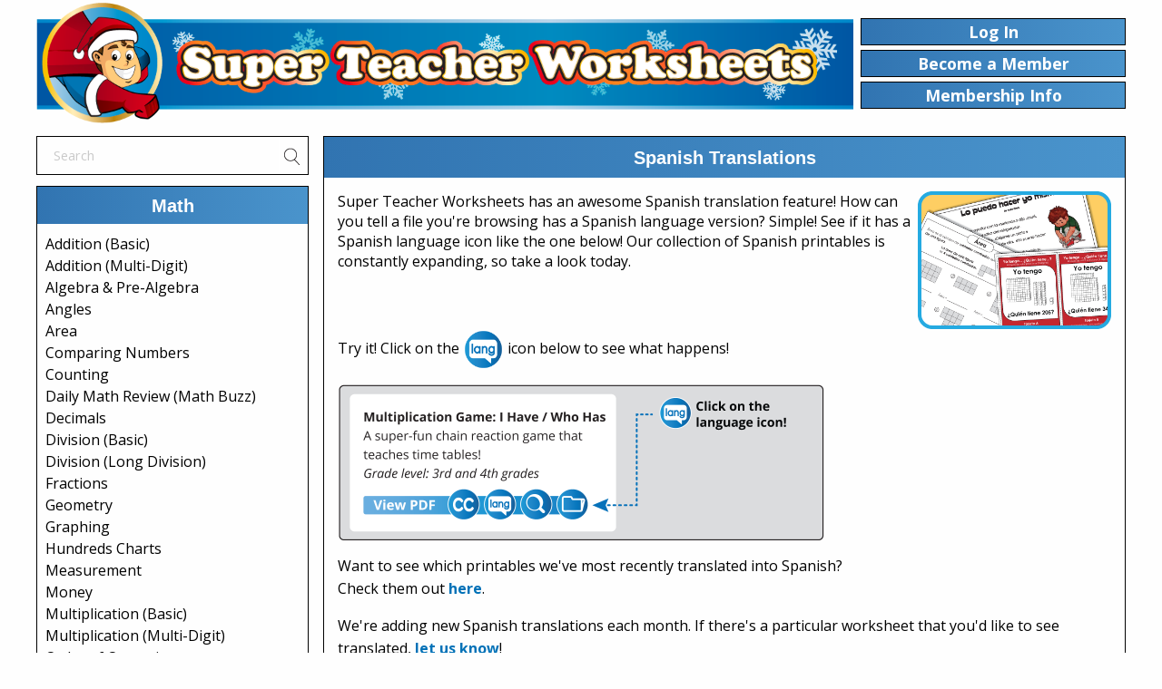

--- FILE ---
content_type: text/html; charset=UTF-8
request_url: https://www.superteacherworksheets.com/spanish-translations.html
body_size: 11061
content:
<!DOCTYPE html>
<html lang="en">

<head>
		<meta name="viewport" content="width=device-width, initial-scale=1.0">
	<title>Spanish Translations</title>
	<meta name="description" content="We have translated thousands of our worksheets to Spanish.  Many worksheets are available in two languages for the benefit of Spanish-speakers, ELL, ESL, and ESOL students.">
		<link rel="apple-touch-icon" sizes="57x57" href="/apple-touch-icon-57x57.png">
	<link rel="apple-touch-icon" sizes="60x60" href="/apple-touch-icon-60x60.png">
	<link rel="apple-touch-icon" sizes="72x72" href="/apple-touch-icon-72x72.png">
	<link rel="apple-touch-icon" sizes="76x76" href="/apple-touch-icon-76x76.png">
	<link rel="apple-touch-icon" sizes="114x114" href="/apple-touch-icon-114x114.png">
	<link rel="apple-touch-icon" sizes="120x120" href="/apple-touch-icon-120x120.png">
	<link rel="apple-touch-icon" sizes="144x144" href="/apple-touch-icon-144x144.png">
	<link rel="apple-touch-icon" sizes="152x152" href="/apple-touch-icon-152x152.png">
	<link rel="apple-touch-icon" sizes="180x180" href="/apple-touch-icon-180x180.png">
	<link rel="icon" type="image/png" href="/favicon-32x32.png" sizes="32x32">
	<link rel="icon" type="image/png" href="/android-chrome-192x192.png" sizes="192x192">
	<link rel="icon" type="image/png" href="/favicon-96x96.png" sizes="96x96">
	<link rel="icon" type="image/png" href="/favicon-16x16.png" sizes="16x16">
	<link rel="manifest" href="/manifest.json">
	<link rel="mask-icon" href="/safari-pinned-tab.svg" color="#5bbad5">
	<meta name="msapplication-TileColor" content="#da532c">
	<meta name="msapplication-TileImage" content="/mstile-144x144.png">
	<meta name="theme-color" content="#ffffff">

			<link rel="canonical" href="https://www.superteacherworksheets.com/spanish-translations.html">
			<!-- Meta Pixel Code -->
	<!-- <script>
	!function(f,b,e,v,n,t,s)
	{if(f.fbq)return;n=f.fbq=function(){n.callMethod?
	n.callMethod.apply(n,arguments):n.queue.push(arguments)};
	if(!f._fbq)f._fbq=n;n.push=n;n.loaded=!0;n.version='2.0';
	n.queue=[];t=b.createElement(e);t.async=!0;
	t.src=v;s=b.getElementsByTagName(e)[0];
	s.parentNode.insertBefore(t,s)}(window, document,'script',
	'https://connect.facebook.net/en_US/fbevents.js');
	fbq('init', '1535626289825318');
	fbq('track', 'PageView');
	</script>
	<noscript><img height="1" width="1" style="display:none"
	src="https://www.facebook.com/tr?id=1535626289825318&ev=PageView&noscript=1"
	/></noscript> -->

<!-- Meta Pixel Code -->
<script>
!function(f,b,e,v,n,t,s)
{if(f.fbq)return;n=f.fbq=function(){n.callMethod?
n.callMethod.apply(n,arguments):n.queue.push(arguments)};
if(!f._fbq)f._fbq=n;n.push=n;n.loaded=!0;n.version='2.0';
n.queue=[];t=b.createElement(e);t.async=!0;
t.src=v;s=b.getElementsByTagName(e)[0];
s.parentNode.insertBefore(t,s)}(window, document,'script',
'https://connect.facebook.net/en_US/fbevents.js');
fbq('init', '9898142983549794');
fbq('track', 'PageView');
</script>
<noscript><img height="1" width="1" style="display:none"
src="https://www.facebook.com/tr?id=9898142983549794&ev=PageView&noscript=1"
/></noscript>
<!-- End Meta Pixel Code -->
<link href="/css/v675/foundation.min.css" rel="stylesheet" type="text/css">
<link href='https://fonts.googleapis.com/css?family=Open+Sans:400,700,800,700italic,800italic,400italic' rel='stylesheet' type='text/css'>
<link href="/css/stw.css?t=1764479628" rel="stylesheet" type="text/css"><!-- Global site tag (gtag.js) - Google Analytics -->
<script async src="https://www.googletagmanager.com/gtag/js?id=UA-1244153-1"></script>
<script>
  window.dataLayer = window.dataLayer || [];
  function gtag(){dataLayer.push(arguments);}
  gtag('js', new Date());

  gtag('config', 'UA-1244153-1');
</script>
<!-- Google tag (gtag.js) -->
<script async src="https://www.googletagmanager.com/gtag/js?id=G-YHTJSQ7LQV"></script>
<script>
  window.dataLayer = window.dataLayer || [];
  function gtag(){dataLayer.push(arguments);}
  gtag('js', new Date());

  gtag('config', 'G-YHTJSQ7LQV');
</script>

<script type="text/javascript" src="/js/DOMPurify-main/dist/purify.js"></script>
</head>
<body>
<div id="page" class="grid-container">

	<div id="bannerGroup" class="grid-x align-middle">
		<div id="stwBanner" class="cell large-9 medium-9 "><a href="/" title="Super Teacher Worksheets Home"><img src="/images/home/stw-banner-christmas.png" alt="Super Teacher Worksheets" id="stwBannerImage"></a></div>
						<div class="cell   medium-3 btnPublicBlock">
				<div class="grid-x tabRenBtnGroup"><!-- tabltLoginBtn -->
					<div id="loginBtn" class="cell medium-12 btnPublic navBtns btnLink">Log In</div>
										<div class="cell medium-12 navBtns topNavBtns"><a href="/become-a-member.html" class="btnLink" title="Become a Member"><div class="btnPublic tabltBam">Become a Member</div></a></div>
										<a href="/about-memberships.html" class="btnLink" title="Membership Information"><div class="cell medium-12 btnPublic navBtns"> Membership Info</div></a>
							</div>
		</div>
			</div>	
	<div id="mainBody" class="grid-x">
				<div id="menuSide" class="cell medium-4 large-3">
			<div id="menuBlock">
<div class="navigation-menu">
	<div class="srch_header" >
		<div id="top_search">
						<form action="/search-results.html" method="get" id="searchForm" name="searchForm">
				<div id="searchContainerOut">
					<div id="searchContainer">
						<input name="srch_words" type="text" id="searchBox" maxlength="40" placeholder="Search" >
					</div>
					<div id="searchImageBox"><a href="" onclick="doSearch(); return false;" title="Search"><img src="/images/search-icon.png" width="18" height="19" alt="Search"></a></div>
				</div>
				<input type="hidden" name= "cat" value="" >
				<input type="hidden" name= "time" value="0">
				<input type="hidden" name="letter" value="" >
				<input type="hidden" name="offset" value="0">
				<input type="hidden" name= "type" value="quick">
			</form>
					</div>
	</div>
		<div class="menuheads_first menuBoxes" id="catMath">
		<div class="menuCatTitle">
			<h3 class="menu_Category_head">Math</h3>
		</div>
		<div class="menulists">
			<div class="menuMath menuSub">
			<p class="pageItem"><a class="list_lnk"   href="/addition-basic-index.html" title="Basic Addition Worksheets">Addition (Basic)</a></p>
			<p class="pageItem"><a class="list_lnk"   href="/addition.html" title="Addition Worksheets">Addition (Multi-Digit)</a></p>
			<p class="pageItem"><a class="list_lnk"   href="/full-algebra.html" title="Algebra & Pre-Algebra Worksheets">Algebra &amp; Pre-Algebra</a></p>
			<p class="pageItem"><a class="list_lnk"   href="/full-angles.html" title="Angles Worksheets">Angles</a></p>
			<p class="pageItem"><a class="list_lnk"   href="/area.html" title="Area Worksheets">Area</a></p>
			<p class="pageItem"><a class="list_lnk"   href="/greater-less-than.html" title="Greater Than, Less Than Worksheets">Comparing Numbers</a></p>
			<p class="pageItem"><a class="list_lnk"   href="/counting.html" title="Counting Worksheets">Counting</a></p>
			<p class="pageItem"><a class="list_lnk"   href="/full-math-daily-review.html" title="Daily Math Review Worksheets (Math Buzz)">Daily Math Review (Math Buzz)</a></p>
			<p class="pageItem"><a class="list_lnk"   href="/full-decimals.html" title="Decimal Worksheets">Decimals</a></p>
			<p class="pageItem"><a class="list_lnk"   href="/division.html" title="Division Worksheets">Division (Basic)</a></p>
			<p class="pageItem"><a class="list_lnk"   href="/long-division.html" title="Long Division Worksheets">Division (Long Division)</a></p>
			<p class="pageItem"><a class="list_lnk"   href="/fractions.html" title="Fraction Worksheets">Fractions</a></p>
			<p class="pageItem"><a class="list_lnk"   href="/geometry.html" title="Geometry Worksheets">Geometry</a></p>
			<p class="pageItem"><a class="list_lnk"   href="/graphing.html" title="Graphing Worksheets">Graphing</a></p>
			<p class="pageItem"><a class="list_lnk"   href="/hundreds-chart.html" title="Hundreds Charts">Hundreds Charts</a></p>
			<p class="pageItem"><a class="list_lnk"   href="/measurement.html" title="Measurement Worksheets">Measurement</a></p>
			<p class="pageItem"><a class="list_lnk"   href="/money.html" title="Money Worksheets">Money</a></p>
			<p class="pageItem"><a class="list_lnk"   href="/multiplication-basic-index.html" title="Multiplication Worksheets">Multiplication (Basic)</a></p>
			<p class="pageItem"><a class="list_lnk"   href="/multiplication2.html" title="Multiplication Worksheets (Multi-Digit)">Multiplication (Multi-Digit)</a></p>
			<p class="pageItem"><a class="list_lnk"   href="/full-order-of-operations.html" title="Order of Operations Worksheets">Order of Operations</a></p>			
			<p class="pageItem"><a class="list_lnk"   href="/percents.html" title="Percent Worksheets">Percents</a></p>
			<p class="pageItem"><a class="list_lnk"   href="/perimeter.html" title="Perimeter Worksheets">Perimeter</a></p>
			<p class="pageItem"><a class="list_lnk"   href="/place-value.html" title="Place Value Worksheets">Place Value</a></p>
			<p class="pageItem"><a class="list_lnk"   href="/probability.html" title="Probability Worksheets">Probability</a></p>
			<p class="pageItem"><a class="list_lnk"   href="/rounding.html" title="Rounding Worksheets">Rounding</a></p>
			<p class="pageItem"><a class="list_lnk"   href="/full-skip-counting.html" title="Skip Counting Worksheets">Skip Counting</a></p>
			<p class="pageItem"><a class="list_lnk"   href="/subtraction.html" title="Subtraction Worksheets">Subtraction</a></p>
			<p class="pageItem"><a class="list_lnk"   href="/time.html" title="Telling Time Worksheets">Telling Time</a></p>
			<p class="pageItem"><a class="list_lnk"   href="/volume.html" title="Volume Worksheets">Volume</a></p>
			<p class="pageItem"><a class="list_lnk"   href="/full-daily-word-problems.html" title="Word Problem Worksheets">Word Problems (Daily)</a></p>			
			<p class="paraLink"><a class="list_lnk_more"  href="/full-math.html" title="Math Worksheets">More Math Worksheets</a></p>
		</div>
	</div>
		<!--<div class="more_text_index"><p class="paraLink"><a class="list_lnk_more"  href="/full-math.html" title="Math Worksheets">More Math Worksheets</a></p></div>--> 
	</div>
	<div class="menuheads menuBoxes" id="catReading">
		<div class="menuCatTitle">
			<h3 class="menu_Category_head">Reading Comprehension</h3>
		</div>
		<div class="menulists">
			<div class="menuReading menuSub">
   <p class="pageItem"> <a class="list_lnk"  href="/k-comprehension.html" title="Pre-K and Kindergarten Reading Comprehension">Reading Comprehension Pre-K/K</a></p>
				<p class="pageItem"> <a class="list_lnk"  href="/1st-comprehension.html" title="First Grade Reading Comprehension">Reading Comprehension Grade 1</a></p>
    <p class="pageItem"> <a class="list_lnk"  href="/2nd-comprehension.html" title="Second Grade Reading Comprehension">Reading Comprehension Grade 2</a></p>
    <p class="pageItem"> <a class="list_lnk"  href="/3rd-comprehension.html" title="Third Grde Reading Comprehension">Reading Comprehension Grade 3</a></p>
    <p class="pageItem"> <a class="list_lnk"  href="/4th-comprehension.html" title="Fourth Grade Reading Comprehension">Reading Comprehension Grade 4</a></p>
    <p class="pageItem"> <a class="list_lnk"  href="/5th-comprehension.html" title="Fifth Grade Reading Comprehension">Reading Comprehension Grade 5</a></p>  
   <p class="pageItem"> <a class="list_lnk"  href="/6th-comprehension.html" title="Six Grade Reading Comprehension">Reading Comprehension Grade 6</a></p>
				<p class="paraLink"><a class="list_lnk_more"  href="/comprehension.html" title="Reading Comprehension">Reading Comprehension</a></p>
			</div>
		</div>
	</div>
	<div class="menuheads menuBoxes" id="catReading">
		<div class="menuCatTitle">
			<h3 class="menu_Category_head">Reading &amp; Writing</h3>
		</div>
		<div class="menulists">
			<div class="menuReading menuSub">
				<p class="pageItem"> <a class="list_lnk"  href="/reading.html" title="Reading Worksheets">Reading Worksheets</a></p>    				
				<p class="pageItem"> <a class="list_lnk"  href="/causeeffect.html" title="Cause and Effect Worksheets">Cause &amp; Effect</a></p>		
    <p class="pageItem"> <a class="list_lnk"  href="/full-ela-daily-review.html" title="Daily ELA Review (ELA Buzz)">Daily ELA Review (ELA Buzz)</a></p>		
				<p class="pageItem"> <a class="list_lnk"  href="/factopinion.html" title="Fact &amp; Opinion Worksheets">Fact &amp; Opinion</a></p>
				<p class="pageItem"> <a class="list_lnk"  href="/fix-the-sentences.html" title="Fix the Sentences Worksheets">Fix the Sentences</a></p>
				<p class="pageItem"> <a class="list_lnk"  href="/graphic-organizers.html" title="Graphic Organizers">Graphic Organizers</a></p>				
				<p class="pageItem"> <a class="list_lnk"  href="/synonyms-antonyms.html" title="Synonym & Antonym Worksheets">Synonyms &amp; Antonyms</a></p>
				<p class="pageItem"> <a class="list_lnk"  href="/writingideas.html" title="Writing Ideas - Creative Writing Prompts">Writing Prompts</a></p>
				<p class="pageItem"> <a class="list_lnk"  href="/writing-storypics.html" title="Writing Story Pictures">Writing Story Pictures</a></p>
				<p class="pageItem"> <a class="list_lnk"  href="/writing.html" title="Writing Worksheets">Writing Worksheets</a></p>
				<p class="paraLink"><a class="list_lnk_more"  href="/full-ela.html" title="ELA Worksheets">More  ELA Worksheets</a></p>
			</div>
		</div>
	</div>
	<div class="menuheads menuBoxes" id="catPhonics">
		<div class="menuCatTitle">
			<h3 class="menu_Category_head">Phonics</h3>
		</div>
		<div class="menulists">
			<div class="menuPhonics menuSub">
				<p class="pageItem"> <a class="list_lnk"  href="/letters-phonics.html" title="Phonics Consonant Sounds Worksheets">Consonant Sounds</a></p>
				<p class="pageItem"> <a class="list_lnk"  href="/letters-phonics-vowels.html" title="Phonics Vowel Worksheets">Vowel Sounds</a></p>
				<p class="pageItem"> <a class="list_lnk"  href="/phonics-blends.html" title="Consonant Blend Worksheets">Consonant Blends</a></p>
				<p class="pageItem"> <a class="list_lnk"  href="/phonics-digraphs.html" title="Consonant Digraph Worksheets">Consonant Digraphs</a></p>
				<p class="pageItem"> <a class="list_lnk"  href="/word-families.html" title="Word Family Worksheets">Word Families</a></p>
				<p class="paraLink"><a class="list_lnk_more"  href="/full-phonics.html" title="Phonics Worksheets">More  Phonics Worksheets</a></p>
			</div>
		</div>
	</div>
	<div class="menuheads menuBoxes" id="catLiteracy">
		<div class="menuCatTitle">
			<h3 class="menu_Category_head">Early Literacy</h3>
		</div>
		<div class="menulists">
			<div class="menuLiteracy menuSub">
				<p class="pageItem"> <a class="list_lnk"  href="/full-letters-alphabet.html" title="Alphabet">Alphabet</a></p>
				<p class="pageItem"> <a class="list_lnk"  href="/build-a-sentence.html" title="Build Sentences">Build Sentences</a></p>
				<p class="pageItem"> <a class="list_lnk"  href="/full-sight-words.html" title="Sight Word Units">Sight Word Units</a></p>
				<p class="pageItem"> <a class="list_lnk"  href="/sight-words-individual.html" title="Sight Words (Individual)">Sight Words (Individual)</a></p>
				<p class="paraLink"><a class="list_lnk_more"  href="/full-early-literacy.html" title="Early Literacy Worksheets">More Early Literacy</a></p>
			</div>
		</div>
	</div>
	<div class="menuheads menuBoxes" id="catGrammar">
		<div class="menuCatTitle">
			<h3 class="menu_Category_head">Grammar</h3>
		</div>
		<div class="menulists">
			<div class="menuGrammar menuSub">
				<p class="pageItem"> <a class="list_lnk"  href="/nouns.html" title="Noun Worksheets">Nouns</a></p>
				<p class="pageItem"> <a class="list_lnk"  href="/actionverbs.html" title="Verb Worksheets">Verbs</a></p>
				<p class="pageItem"> <a class="list_lnk"  href="/adjectives.html" title="Adjective Worksheets">Adjectives</a></p>
				<p class="pageItem"> <a class="list_lnk"  href="/adverbs.html" title="Adverb Worksheets">Adverbs</a></p>
				<p class="pageItem"> <a class="list_lnk"  href="/pronoun.html" title="Pronoun Worksheets">Pronouns</a></p>
				<p class="pageItem"> <a class="list_lnk"  href="/punctuation.html" title="Punctuation Worksheets">Punctuation</a></p>
				<p class="pageItem"> <a class="list_lnk"  href="/syllables.html" title="Syllable Worksheets">Syllables</a></p>
				<p class="pageItem"> <a class="list_lnk"  href="/subjectpredicate.html" title="Subject & Predicate Worksheets">Subjects and Predicates</a></p>
				<p class="paraLink"><a class="list_lnk_more"  href="/grammar.html" title="Grammar Worksheets">More Grammar Worksheets</a></p>
			</div>
		</div>
	</div>
	<div class="menuheads menuBoxes" id="catSpelling">
		<div class="menuCatTitle">
			<h3 class="menu_Category_head">Spelling Lists</h3>
		</div>
		<div class="menulists">
			<div class="menuSpelling menuSub">
				<p class="pageItem"> <a class="list_lnk"  href="/spelling-level-a.html" title="First Grade Spelling">Spelling Grade 1</a></p>
				<p class="pageItem"> <a class="list_lnk"  href="/spelling-level-b.html" title="Second Grade Spelling">Spelling Grade 2</a></p>
				<p class="pageItem"> <a class="list_lnk"  href="/spelling-level-c.html" title="Third Grade Spelling">Spelling Grade 3</a></p>
				<p class="pageItem"> <a class="list_lnk"  href="/spelling-level-d.html" title="Fourth Grade Spelling">Spelling Grade 4</a></p>
				<p class="pageItem"> <a class="list_lnk"  href="/spelling-level-e.html" title="Fifth Grade Spelling">Spelling Grade 5</a></p>
    <p class="pageItem"> <a class="list_lnk"  href="/spelling-level-f.html" title="Sixth Grade Spelling">Spelling Grade 6</a></p>
				<p class="paraLink"><a class="list_lnk_more"  href="/full-spelling.html" title="Spelling Worksheets">More Spelling Worksheets</a></p>
			</div>
		</div>
	</div>
	<div class="menuheads menuBoxes" id="catChapterBooks">
		<div class="menuCatTitle">
			<h3 class="menu_Category_head">Chapter Books</h3>
		</div>
		<div class="menulists">
			<div class="menuBooks menuSub">
				<p class="pageItem"> <a class="list_lnk"  href="/book-bunnicula.html" title="Bunnicula Worksheets">Bunnicula</a></p>
				<p class="pageItem"> <a class="list_lnk"  href="/charlottes-web.html" title="Charlotte's Web Worksheets">Charlotte's Web</a></p>
				<p class="pageItem"> <a class="list_lnk"  href="/book-magictreehouse-dinosaursbeforedark.html" title="Magic Tree House Worksheets">Magic Tree House #1</a></p>
				<p class="pageItem"> <a class="list_lnk"  href="/book-the-boxcar-children.html" title="Boxcar Children Worksheets">Boxcar Children</a></p>
				<p class="paraLink"><a class="list_lnk_more"  href="/full-books.html" title="Literacy Units">More Literacy Units</a></p>
			</div>
		</div>
	</div>
	<div class="menuheads menuBoxes" id="catScience">
		<div class="menuCatTitle">
			<h3 class="menu_Category_head">Science</h3>
		</div>
		<div class="menulists">
			<div class="menuScience menuSub">
				<p class="pageItem"> <a class="list_lnk"  href="/animals.html" title="Animal Worksheets">Animal (Vertebrate) Groups</a></p>
				<p class="pageItem"> <a class="list_lnk"  href="/butterfly-life-cycle.html" title="Butterfly Life Cycle">Butterfly Life Cycle</a></p>
				<p class="pageItem"> <a class="list_lnk"  href="/electricity.html" title="Electricity Worksheets">Electricity</a></p>
				<p class="pageItem"> <a class="list_lnk"  href="/human-body.html" title="Human Body Worksheets">Human Body</a></p>
				<p class="pageItem"> <a class="list_lnk"  href="/matter.html" title="Matter Worksheets">Matter (Solid, Liquid, Gas)</a></p>
				<p class="pageItem"> <a class="list_lnk"  href="/simple-machines.html" title="Simple Machine Worksheets">Simple Machines</a></p>
				<p class="pageItem"> <a class="list_lnk"  href="/solar-system-planets.html" title="Solar System Worksheets">Space - Solar System</a></p>
				<p class="pageItem"> <a class="list_lnk"  href="/weather.html" title="Weather Worksheets">Weather</a></p>
				<p class="paraLink"><a class="list_lnk_more"  href="/full-science.html" title="Science Worksheets">More Science Worksheets</a></p>
			</div>
		</div>
	</div>
	<div class="menuheads menuBoxes" id="catSocialStudies">
		<div class="menuCatTitle">
			<h3 class="menu_Category_head">Social Studies</h3>
		</div>
		<div class="menulists">
			<div class="menuStudies menuSub">
				<p class="pageItem"> <a class="list_lnk"  href="/states-individual.html" title="50 States Worksheets">50 States</a></p>
				<p class="pageItem"> <a class="list_lnk"   href="/explorers.html"  title="Explorers Worksheets">Explorers</a></p>
				<p class="pageItem"> <a class="list_lnk"  href="/landforms.html" title="Landform Worksheets">Landforms</a></p>
				<p class="pageItem"> <a class="list_lnk"  href="/maps.html"  title="Maps - Continents, Countries, States">Maps (Geography)</a></p>
				<p class="pageItem"> <a class="list_lnk"   href="/map-skills.html"  title="Basic Map Skills">Maps (Map Skills)</a></p>
				<p class="paraLink"><a class="list_lnk_more"  href="/full-social-studies.html" title="Social Studies Worksheets">More Social Studies</a></p>
			</div>
		</div>
	</div>
 <div class="menuheads menuBoxes" id="catArtMusic">
 <div class="menuCatTitle">
			<h3 class="menu_Category_head">Art &amp; Music</h3>
		</div>
  <div class="menulists">
			<div class="menuStudies menuSub">
				<p class="pageItem"> <a class="list_lnk"  href="/colors.html" title="Colors Worksheets">Colors Worksheets</a></p>
    <p class="pageItem"> <a class="list_lnk"  href="/coloring-pages.html" title="Coloring Pages">Coloring Pages</a></p>
    <p class="pageItem"> <a class="list_lnk"  href="/learning-to-draw.html" title="Learn to Draw">Learn to Draw</a></p>
    <p class="pageItem"> <a class="list_lnk"  href="/music-instrument-families.html" title="Music Worksheets">Music Worksheets</a></p>
    <p class="paraLink"><a class="list_lnk_more"  href="/full-art-music.html" title="Art &amp; Music Printables">More Art &amp; Music</a></p>
    </div>
   </div>
 </div> 
	<div class="menuheads menuBoxes" id="catHolidays">
		<div class="menuCatTitle">
			<h3 class="menu_Category_head">Holidays</h3>
		</div>
		<div class="menulists">
			<div class="menuHolidays menuSub">
    <p class="pageItem"><a class="list_lnk" href="/autumn.html" title="Autumn Worksheets">Autumn</a></p>
    <p class="pageItem"><a class="list_lnk" href="/veterans-day.html" title="Veterans Day Worksheets">Veterans Day</a></p>	
    <p class="pageItem"><a class="list_lnk" href="/thanksgiving.html" title="Thanksgiving Worksheets">Thanksgiving</a></p> 
    <p class="pageItem"><a class="list_lnk" href="/winter.html" title="Winter Worksheets">Winter</a></p>	   							
    <p class="paraLink"><a class="list_lnk_more"  href="/full-holiday.html" title="More Holiday Worksheets">More Holiday Worksheets</a></p>
			</div>
		</div>
	</div>
	<div class="menuheads menuBoxes" id="catPuzzles">
		<div class="menuCatTitle">
			<h3 class="menu_Category_head">Puzzles &amp; Brain Teasers</h3>
		</div>
		<div class="menulists">
			<div class="menuTeasers menuSub">
				<p class="pageItem"> <a class="list_lnk"  href="/brain-teasers.html" title="Brain Teasers">Brain Teasers</a></p>
				<p class="pageItem"> <a class="list_lnk"  href="/addition-squares.html" title="Addition Squares (Logic Puzzles)">Logic:&nbsp; Addition Squares</a></p>
				<p class="pageItem"> <a class="list_lnk"  href="/mystery-graph-picture.html" title="Mystery Graph Art">Mystery Graph Pictures</a></p>
				<p class="pageItem"> <a class="list_lnk"  href="/number-detective.html" title="Number Detective - Secret Number">Number Detective</a></p>
				<p class="pageItem"> <a class="list_lnk"  href="/states-lost.html" title="Penelope Peabody - Lost in the USA">Lost in the USA</a></p>
				<p class="paraLink"><a class="list_lnk_more"  href="/full-puzzles.html" title="Thinking Puzzles">More Thinking Puzzles</a></p>
			</div>
		</div>
	</div>
	<div class="menuheads menuBoxes" id="catTeacherHelpers">
		<div class="menuCatTitle">
			<h3 class="menu_Category_head">Teacher Helpers</h3>
		</div>
		<div class="menulists">
			<div class="menuHelpers menuSub">
				<p class="pageItem"> <a class="list_lnk"  href="/teachingtools.html" title="Gradebook, Lesson Planner, Student Agenda, Et">Teaching Tools</a></p>
				<p class="pageItem"> <a class="list_lnk"  href="/awards.html" title="Printable Award Certificates">Award Certificates</a></p>
				<p class="paraLink"><a class="list_lnk_more"  href="/full-teacher.html" title="Teacher Helpers">More Teacher Helpers</a></p>
			</div>
		</div>
	</div>
	<div class="menuheads menuBoxes" id="catKindergarten">
		<div class="menuCatTitle">
			<h3 class="menu_Category_head">Pre-K and Kindergarten</h3>
		</div>
		<div class="menulists">
			<div class="menuPrek menuSub">
				<p class="pageItem"> <a class="list_lnk"  href="/full-letters-alphabet.html" title="Alphabet Worksheets">Alphabet (ABCs)</a></p>
				<p class="pageItem"> <a class="list_lnk"  href="/counting.html" title="Numbers and Counting">Numbers and Counting</a></p>
				<p class="pageItem"> <a class="list_lnk"  href="/shapes-basic.html" title="Shapes Worksheets">Shapes (Basic)</a></p>
				<p class="paraLink"><a class="list_lnk_more"  href="/full-kindergarten.html" title="Kindergarten Worksheets">More Kindergarten</a></p>
			</div>
		</div>
	</div>
	<div class="menuheads menuBoxes" id="catOwn">
		<div class="menuCatTitle">
			<h3 class="menu_Category_head">Worksheet Generator</h3>
		</div>
		<div class="menulists">
			<div class="menuGenerator menuSub">
				<p class="pageItem"> <a class="list_lnk"  href="/generator-word-search.html" title="Word Search Generator">Word Search Generator</a></p>
				<p class="pageItem"> <a class="list_lnk"  href="/generator-multiple-choice.html" title="Multiple Choice Generator">Multiple Choice Generator</a></p>
				<p class="pageItem"> <a class="list_lnk"  href="/generator-fill-in-the-blank.html" title="Fill-in-the-Blanks Generator">Fill-in-the-Blanks Generator</a></p>
				<p class="paraLink"><a class="list_lnk_more"  href="/full-generators-index.html" title="Generator Tools">More Generator Tools</a></p>
			</div>
		</div>
	</div>
	<div class="menuheads menuBoxes lastMenu" id="catSTW">
		<div class="menuCatTitle">
			<h3 class="menu_Category_head">S.T.W.</h3>
		</div>
		<div class="menulists">
			<div class="menuSTW menuSub">
				<p class="pageItem"> <a class="list_lnk"  href="/full-index.html" title="Full Website Index">Full Website Index</a></p>
				<p class="pageItem"> <a class="list_lnk"  href="/help.html" title="Help Files">Help Files</a></p>
				<p class="pageItem"> <a class="list_lnk"  href="/contact-us.html" title="Contact Us with Suggestions, Typo Reports, Co">Contact</a></p>
			</div>
		</div>
	</div></div>
<!-- Nav end --> 
<!-- search engine: text start --> 
<script>
function doSearch(){
	$('#searchForm').submit();
}
//<input type="submit" value="Search"
</script></div>			
			</div><!-- menu -->
						
		<div class="cell small-12 medium-auto colRt">
			<div id="smartTitleBlock" class="grid-x align-middle">
				<div class="cell small-24 txtCntr"><h1 id="heading">Spanish Translations</h1></div>
			</div>
			<div id="spanishTransl" class="grid-x align-middle">
				<div class="cell small-12">
					<div class="grid-x">
						<div class="cell large-9 small-12 spLangTxt">Super Teacher Worksheets has an awesome Spanish translation feature! How can you tell a file you're browsing has a Spanish language version? Simple! See if it has a Spanish language icon like the one below! Our collection of Spanish printables is constantly expanding, so take a look today.</div>
						<div class="cell large-3 small-12 tryspImgMob"><img src="/images/STW-spanish-diagram-2.png" alt="Spanish Diagram"></div>
					</div>
						
					<div class="grid-x">
						<div class="cell small-12">Try it! Click on the <img src="/images/button-language.png" alt="Language Button" width="45" height="45"> icon below to see what happens!</div>
					</div>									
					<div id="spLangTry" class="grid-x">
						<div class="cell small-12">
						<div id="trySpanishImage">
							<div id="clickTranslations">
							<a data-lang="21045" data-llist="SP" class="lang" title="View Available Languages"><div id="trialSP"> </div></a>
								</div>
							</div>
						</div>
					</div>
										<div class="grid-x spLangTxt">
						<div class="cell small-12"><p>Want to see which printables we've most recently translated into Spanish?<br>Check them out <a href="/whats-new-spanish.html" title="Spanish Translated Printables" class="stwDefault">here</a>.</p></div>
						<div class="cell small-12"><p>We're adding new Spanish translations each month. If there's a particular worksheet that you'd like to see translated, <a href="/contact-us.html" title="Let us know" class="stwDefault">let us know</a>!</p></div>
					</div>
											<div id="spTranslBAM" class="grid-x">
							<div class="cell small-12 medium-5 txtCntrMobP"><a href="become-a-member.html" title="Join Super Teacher Worksheets"><img src="images/stw-become-member-215.png" alt="Become a Member"></a></div>
							<div class="cell small-12 large-5 medium-6 txtCntrMobP slMobPad">
								<p class="becomeReasonTextBold">Not yet a member?</p>
								<p class="becomeReasonTextBold">Click the button to sign up today.</p>
								<p id="contactBecomeReasonText" class="textItalic">If you're already a member, <a data-open="loginModal" title="log in">log in</a> to take advantage of all the features.</p>
							</div>
						</div>
											
				</div>
			</div>	     
		</div>  
	</div>  	
</div>
<div class="tiny reveal" id="langDisplay" data-reveal  aria-labelledby="langDisplay" >
	<div class="grid-x align-middle pdfPgTitleBar">
	<div id="langTitle" class="cell small-12 txtCntr"></div>
</div>
	<div class='grid-x align-middle'>
		<div id="langShowBlock" class='cell small-12'></div>
	</div>
	<button class="close-button closeMenuBtn" data-close aria-label="Close modal" type="button"><span aria-hidden="true">&times;</span></button>
</div><script src="/js/code-jquery-3.7.0.min.js"></script>
<script src="/js/jquery-migrate-3.4.1.js"></script>
<script src="/js/v675/what-input.js"></script>
<script src="/js/v675/foundation.min.js"></script><script src="/js/spin.min.js"></script>
<script src="/js/jquery.spin.js"></script>
<div class="small reveal" id="loginModal" data-reveal  aria-labelledby="loginModal" data-close-on-click="false" data-close-on-esc="false" >
<div id="loginMsgTop"  class="grid-x align-center align-middle">
	<div id="loginMsgTitle" class="cell small-12">Please Log In to Super Teacher Worksheets</div>
</div>
<div class="grid-x">
	<div class="cell small-12">
		<div id="loginOver"></div><!-- start here-->
	</div>
</div>
<div id="loginModalBlock" class="grid-x align-center">		
	<div id="loginMsgText" class="cell large-7 small-12">
	<form name="loginForm" id="loginForm">
		<div class="logUnameText">Username:</div>
		<div><input type="text" name="user" id="user"></div>
		<div class="logPwordText">Password:</div>
		<div><input type="password" id="pass" name="pass"></div>
		<div id="loginErrBlock" class="grid-x">
			<div class="cell small-12">
				<div class="callout alert">
					<div id="loginMsgAlert"></div>
				</div>
			</div>		
		</div>		
		<div id="loginBtnBlock"><button type="button" class="button" id="loginSubmit">Submit</button></div>
		<div><a href="/recover.html" id="loginForgtPass">Can't remember your password?</a></div>
	
	<input type="hidden" name="submitted" value="1">
	</form>
	</div>
	<div id="loginDivide" class="cell large-1"></div>
	<div class="cell large-4 small-12">
		<div id="logImgBlock" class="txtCntr"><span class="loginJoinText">Not a member yet? Join Today!</span><br><a href="/become-a-member.html" title="Become a Member"><img src="/images/stw-become-member-215.png" alt="Become a Member" id="bamLogin"></a></div>		
	</div>	
						
</div>

	<button class="close-button closeBtnGen" data-close aria-label="Close modal" type="button"><span aria-hidden="true">&times;</span></button>
</div><div class="small reveal" id="modal_suppressFinal" data-reveal  aria-labelledby="modal_suppressFinal" >
	<div class="grid-x align-middle pdfPgTitleBar">
	<div id="mdlSuppressTitle" class="cell small-12 txtCntr"></div>
</div>
	<div class="grid-x genModalBlock">		
		<div id="mdlSuppressText" class="cell small-12 "></div>
	</div>	
	<div class="grid-x align-center genModalBlock">
		<div class="cell small-3 medium-2">
			<button class="button genCloseBtn" type="button" data-close>Close</button>
		</div>
	</div>
	<button id="closeMenuBtn" class="close-button closeBtnGen" data-close aria-label="Close modal" type="button"><span aria-hidden="true">&times;</span></button>
</div>	<div id="footerBlock" class="grid-x">
		<div class="cell small-12">
			<div id="footerBlockInner" class="grid-container">
				<div class="grid-x">
					<div class="cell small-2 ftBrdLt">
						<div class="grid-x">
							<div class="cell small-12 btxt footerTitle">My Account</div>
							<div class="cell small-12 ftLnkLines">
								<div><a href="/become-a-member.html" title="Become a Member" class="footer_link">Become a Member</a></div>
					
								<div><a href="/help-membership-faq.html" title="Membership Information" class="footer_link">Membership Information</a></div>
								<div><a href="/site-licenses.html" title="Site License Information" class="footer_link">Site License Information</a></div>
								<div><a title="Login" class="footer_linkModal" data-open="loginModal">Login</a></div>							</div>
						</div>
					</div>
					<div class="cell small-2 ftPad">
						<div class="grid-x">
							<div class="cell small-12 btxt footerTitle">Site Information</div>
							<div class="cell small-12 ftLnkLines">
								<div><a href="/help.html" title="Help / FAQ" class="footer_link">Help / FAQ</a></div>
								<div><a href="/full-index.html" title="Full Site Index" class="footer_link">Full Site Index</a></div>
								<div> <a href="/privacy-policy.html" title="Privacy Policy" class="footer_link">Privacy Policy</a></div>
								<div><a href="/terms-of-use.html" title="Terms of Service" class="footer_link">Terms of Service</a></div>
								<div><a href="/contact-us.html" title="Contact Us" class="footer_link">Contact Us</a></div>
							</div>
						</div>
					</div>
					<div class="cell small-2 ftBdrBoth">
						<div class="grid-x">
							<div class="cell small-12 btxt footerTitle">Useful Links</div>
							<div class="cell small-12 ftLnkLines">
								<div><a href="/" title="Homepage" class="footer_link">Homepage</a></div>
								<div><a href="/whats-new.html" title="What's New?" class="footer_link">What's New?</a></div>
								<div><a href="https://www.superteacherworksheets.com/blog/" title="Blog" class="footer_link">Blog</a></div>
								<div><a href="/newsletter/index.html" title="Newsletter" class="footer_link">Newsletter</a></div>
								<div><a href="/full-generators-index.html" title="Generators" class="footer_link">Generators</a></div>
								<!--<div><a href="/contest.html" title="Monthly Contest" class="footer_link">Monthly Contest</a></div>-->
							</div>
						</div>
					</div>
											<div class="cell small-2 ftBrdRt">
							<div class="grid-x">
								<div class="cell shrink btxt footerTitle">Social Media</div>
								<div class="cell small-10 ftText ftLnkLines">Follow Us</div>
							</div>
							<div id="ftIconBlock" class="grid-x">
								<div class="cell shrink icon"><a href="https://www.facebook.com/superteacherworksheets/" title="Super Teacher Worksheets on Facebook. This link opens a new window." target="_blank" rel="nofollow"><img src="/images/footer/stw-facebook.png" alt="facebook"></a></div>
								<div class="cell shrink icon"><a href="https://twitter.com/SuperTeacherWks" title="Super Teacher Worksheets on Twitter. This link opens a new window." target="_blank" rel="nofollow"><img src="/images/footer/stw-twitter.png" alt="Twitter"></a></div>
								<div class="cell shrink icon"><a href="https://www.pinterest.com/superteacherwks/" title="Super Teacher Worksheets on Pinterest. This link opens a new window." target="_blank" rel="nofollow"><img src="/images/footer/stw-pinterest.png" alt="Pinterest"></a></div>
								<div class="cell shrink icon"><a href="https://www.instagram.com/superteacher_worksheets/" title="Super Teacher Worksheets on Instagram. This link opens a new window." target="_blank" rel="nofollow"><img src="/images/footer/stw-instagram.png" alt="Instagram"></a></div>
							</div>
       <div class="grid-x digicertD">
       <div id="DigiCertClickID_oBhgY5fL" data-language="en" class="cell medium-8 large-11"></div>
												<script type="text/javascript">
													var __dcid = __dcid || [];
													__dcid.push({
														"cid": "DigiCertClickID_oBhgY5fL",
														"tag": "oBhgY5fL",
														"seal_format": "dynamic"
													});
													(function() {
														var cid = document.createElement("script");
														cid.async = true;
														cid.src = "//seal.digicert.com/seals/cascade/seal.min.js";
														var s = document.getElementsByTagName("script");
														var ls = s[(s.length - 1)];
														ls.parentNode.insertBefore(cid, ls.nextSibling);
													}());
												</script>
       </div>
						</div>
											<div class="cell small-4 ftPadLeft">
							<div class="grid-x">
								<div class="cell small-5" style="text-align: center;"><img src="/images/footer/stw-logo.png" alt="Super Teacher Worksheets Logo" style="width: 80%;"></div>
								<div id="ftMemBlock" class="small-7">
									<div id="ftMemTitle" class="footerTitle btxt">Not a Member?</div>
									<div id="ftMemText" class="ftText textItalic">For complete access to thousands of printable lessons click the button or the link below.</div>
									<div><a href="/become-a-member.html" title="Become-a-Member" class="ftLnkUrl">Become a Member</a></div>
								</div>
							</div>
						</div>
									</div>
			</div>
		</div>
		<div id="ftCopy" class="cell small-12 txtCntr">&copy; 2025 Super Teacher Worksheets</div>
	</div>

	<!--<script>
$('.menuBoxes').on('click touch', function(){
	if($(this).find('.menuSub').is(':visible')){
		$(this).find('.menuSub').slideUp();
	}
	else{
	$('.menuSub').each(function(){
		$('.menuSub').slideUp();
	});
	$(this).find('.menuSub').slideDown();
	}
});
</script>-->

<script>
$('#loginBtn').on('click touch', function(){
	$('#loginModal').foundation('open');	
});

$(document).on("click touch","#loginLink",function(e) {
	e.preventDefault();
	$('#loginModal').foundation('open');	
})

$(function(){
	if(navigator.userAgent.toLowerCase().match('version/13')){
		if(navigator.maxTouchPoints &&  navigator.maxTouchPoints > 2 && /MacIntel/.test(navigator.platform)){
			//'ipad pro'
			var opts = {'check' : '1'};			
			$.ajax({			
				type: 'POST',
				url: '/includes/checkos.php',
				data: opts,	
				success: function(str){
						var result = JSON.parse(str);
						if(result.done == 'set'){
							location.reload(true);
						}
				}
			});
		}
		}
	$(document).keypress( function(e) {
		if($('#loginModal').is(':visible')){
			 if (e.keyCode == 13) {
       	$('#loginSubmit').trigger('click');
       }
		} 		         
	});
		
	});

		/*$('#modal_ikiAd').on('closed.zf.reveal', function() {
			$('#ikiBtn').trigger('click');
		});*/
	

//old submission code
// $('#loginSubmit').on('click touch', function(){
// 	var str = $('#loginForm').serialize();
// 	$.ajax({
// 			type: 'POST',
// 		url: '/build/verify2.php',
// 		data: str,
// 		timeout: 30000,
// 		beforeSend: (function(){
// 								var opts = {
// 						lines: 12, 
// 							length: 37, 
// 							width: 10, 
// 							radius: 23, 
// 							color: '#115d92', 
// 							speed: 1, 
// 							trail: 66, 
// 							shadow: false, 
// 							zIndex: 2e9,
// 							top: '50%',
// 							height: 'auto'
// 					};
// 					$("#loginOver").show().spin(opts);
// 		}) ,
// 		success: function(poststr){					
// 			$('#loginOver').hide().spin(false);
// 				var result = JSON.parse(poststr);
// 				if(result.done == 'good'){
// 					window.location.reload(true);
// 				}
// 				else if(result.done == 'renew'){
// 						location.replace(result.url);
// 					}
// 					else if(result.done == 'cancl'){
// 						location.replace('/cancelled.html?r=1');
// 					}
// 					else if(result.done == 'cback'){
// 						location.replace('/cancelled.html?c=1');
// 					}//		
// 				else{
// 					if(result.done == 'tryagain'){
// 					$('#loginMsgAlert').html('Your username and/or password is incorrect. Please try again.');
// 					}
// 					else if(result.done == 'noone'){
// 						$('#loginMsgAlert').html('You do not have an account set up yet. <a href="/become-a-member.html" class="lnk">Register for a membership here</a>');
// 					}
// 					else if(result.done == 'multi'){
// 						$('#loginMsgAlert').html('Please enter your username and password below and try again.');
// 					}
// 					else if(result.done == 'notvalid'){
// 						$('#loginMsgAlert').html('You do not have an account set up yet. <a href="/become-a-member.html" class="lnk">Register for a membership here</a>');
// 					}							
// 					else{//unknown
// 						$('#loginMsgAlert').html('Please try submitting your login again.');
						
// 					}//
// 					$('#loginErrBlock').slideDown();
// 			}
// 		}
// 	});
// });
//new login submission code
//track if user is using email or username on login

const validateEmail = function(email)  {
  return email.match(
    /^(([^<>()[\]\\.,;:\s@\"]+(\.[^<>()[\]\\.,;:\s@\"]+)*)|(\".+\"))@((\[[0-9]{1,3}\.[0-9]{1,3}\.[0-9]{1,3}\.[0-9]{1,3}\])|(([a-zA-Z\-0-9]+\.)+[a-zA-Z]{2,}))$/
  );
};
$('#loginSubmit').on('click touch', function(){
	//start of new addition
	const loginName = document.getElementById('user').value;
	let fieldToIncrease;
	validateEmail(loginName) == null ? fieldToIncrease = "un_logins": fieldToIncrease = "em_logins";
	let data = {"login_method":fieldToIncrease}
	$.ajax({		
		type: 'POST',
		url: '/login_tracking.php',
		data: data,
		timeout: 30000,
		success: function(str){

			//not my code start
			var str = $('#loginForm').serialize();
		$.ajax({
			type: 'POST',
		url: '/build/verify2.php',
		data: str,
		timeout: 30000,
		beforeSend: (function(){
								var opts = {
						lines: 12, 
							length: 37, 
							width: 10, 
							radius: 23, 
							color: '#115d92', 
							speed: 1, 
							trail: 66, 
							shadow: false, 
							zIndex: 2e9,
							top: '50%',
							height: 'auto'
					};
					$("#loginOver").show().spin(opts);
		}) ,
		success: function(poststr){					
			$('#loginOver').hide().spin(false);
				var result = JSON.parse(poststr);
				if(result.done == 'good'){
					window.location.reload(true);
				}
				else if(result.done == 'renew'){
						location.replace(result.url);
					}
					else if(result.done == 'cancl'){
						location.replace('/cancelled.html?r=1');
					}
					else if(result.done == 'cback'){
						location.replace('/cancelled.html?c=1');
					}//		
				else{
					if(result.done == 'tryagain'){
					$('#loginMsgAlert').html('Your username and/or password is incorrect. Please try again.');
					}
					else if(result.done == 'noone'){
						$('#loginMsgAlert').html('You do not have an account set up yet. <a href="/become-a-member.html" class="lnk">Register for a membership here</a>');
					}
					else if(result.done == 'multi'){
						$('#loginMsgAlert').html('Please enter your username and password below and try again.');
					}
					else if(result.done == 'notvalid'){
						$('#loginMsgAlert').html('You do not have an account set up yet. <a href="/become-a-member.html" class="lnk">Register for a membership here</a>');
					}							
					else{//unknown
						$('#loginMsgAlert').html('Please try submitting your login again.');
						
					}//
					$('#loginErrBlock').slideDown();
			}
		}
	});
			//not my code end
		}
		});
});
		//end of new addition

$(document).on('click touch', '#navLogoutBtn',function(){
	window.location = '/logout.html';
});
</script>
<script>
$(function(){
	});
$(document).on('closed.zf.reveal','#signupNow',function(){
	newSignUp('close');
 return false;
});
function newSignUp(action){
	var campgnType = 'SignUp '+ action; //change for a campaign			
				var str = {
					'ctype': campgnType
				};
				$.ajax({
					type: 'POST',
					actOne: action,
		url: '/includes/campaignCounter.php',
					data: str,
					timeout: 30000,
					success: function(str) {
					 if(this.actOne == 'click'){
						 window.location.assign('/become-a-member.html')
					 }
					}
				});
}
$(document).on('click touch', '#gradeLevelBtn', function(){
	var str = $('#gradeForm').serialize();
	$.ajax({
			type: 'POST',
			url: '/user/profile/router.php',
			data: str,
			timeout: 30000,
			beforeSend: (function(){
						var opts = {
						lines: 12, 
						length: 37, 
						width: 10, 
						radius: 23, 
						color: '#D3D3D3', 
						speed: 1, 
						trail: 66, 
						shadow: false, 
						zIndex: 2e9,
						top: '10%',
						height: 'auto'
					};
					$('#gradeWait').show().spin(opts);
					}),
					success: function(poststr){	
					var result = JSON.parse(poststr);
					$('#gradeWait').hide().spin(false);
					if(result.done == 'good'){
						$('#modal_gradeLevelDone').foundation('open');
					}
					else if(result.done == 'none'){
						window.location.reload(true);
					}
					}
				});
				});				
								
			
$('#ikiBluRib').on('click touch', function(){
		var thisEmail = $(this).attr('data-eml');
		var url = 'https://www.iknowit.com/index.html?RIB=' + thisEmail;
		var campgnType = 'ikiRib'; //change for a campaign				
		var str = {'ctype': campgnType};
		$.ajax({
			type: 'POST',
			url: '/includes/bannerClick.php',
			data: str,
			timeout: 30000,
			success: function(str) {
				var result = JSON.parse(str);
				if(result.done == 'good'){
					window.location.assign(url);
				}
			}
		});
	});
		</script>
<script>
$('#topNavFileCab').on('click touch', function(){
	window.location = '/filing-cabinet.html';
});
	$('.nofilecabinet').on('click touch', function(){
		
		if (typeof pdflang !== "undefined" && pdflang == "spanish")
			{
			$('#modalNoFCHeading').html('Archivador');
			$('#modalNoFCText').html('<p>Los miembros registrados pueden usar el archivador de Super Teacher Worksheets para guardar sus hojas de trabajo favoritas.</p><p>�Accede r�pidamente a tus archivos m�s utilizados Y a las hojas de trabajo personalizadas que hayas generado!</p><p>Por favor, <a data-open="loginModal">inicia sesi�n</a> en tu cuenta o <a href="/become-a-member.html" title="hazte miembro">hazte miembro</a> y �nete a nuestra comunidad hoy mismo para aprovechar esta �til herramienta.</p>');
			}
		$('#modal_noFileCab').foundation('open');
	});
	$('#navRenewBtn').on('click touch', function(){
		window.location = '/renew.html';
	});
	$('#ikiBtn').on('click touch', function(){
		var str = ({
			'iki': 'y',
			'cType': 'ikiRib'
		});
	$.ajax({		
		type: 'POST',
		url: '/includes/bannerClose.php',
		data: str,
		timeout: 30000,
		success: function(str){				
			if(str == 'done'){
					$('.ikibar_container').hide();		
				window.location.reload(true);	
			}
		}
		});
});
	/*$(document).on('click touch', '#ikiAdClick', function() {
	var ikiurl = $(this).attr('data-url');
		var str = ({
			'iki': 'y',
			'cType': 'ikiModal_9_2022'
		});
	$.ajax({		
		type: 'POST',
		url: '/includes/bannerChoice.php',
		data: str,
		timeout: 30000,
		ikiLink: ikiurl,
		success: function(str){				
			if(str == 'done'){		
				location.replace(this.ikiLink);	
			}
		
		}
		});
	});*/
	$('#toTheTop').on('click touch', function(){
	$('html, body').animate({
        scrollTop: $('#page' ).offset().top - 300
    }, 1000);
});
$(document).on('click touch', '#unsuppress', function(){
	var e = $(this).attr('data-mail');
	var id = $(this).attr('data-id');
	var pstr = {'email': e,'uid': id};
	$.ajax({
			type: 'POST',
		url: '/removeUserSuppressed.php',
		data: pstr,
		timeout: 30000,		
		success: function(poststr){
			$('#invalidEmailModal').foundation('close');
			$('#mdlSuppressTitle').html('Success');
			$('#mdlSuppressText').html('Your e-mail has been removed from the invalid listing.');
			$('#modal_suppressFinal').foundation('open');
		}
	});
});
/*function testSpin(){
	var opts = {
						lines: 12, 
							length: 37, 
							width: 10, 
							radius: 23, 
							color: '#115d92', 
							speed: 1, 
							trail: 66, 
							shadow: false, 
							zIndex: 2e9,
							top: '50%',
							left: '50%',
							height: 'auto'
					};
	$("#loginOver").show().spin(opts);
}*/
//Track when a user clicks on the individual login pdf
$('#bamIndNewMailBtn').on('click touch', function(){
	let data = {"signup_track_page":"individual-order-form.pdf"};
	$.ajax({		
		type: 'POST',
		url: '/tracking_signups.php',
		data: data,
		timeout: 30000,
		});
});
$('#loginModal').on('closed.zf.reveal', function() {
		console.log('closed');
		$('html, body').animate({
			scrollTop: $('#page').offset().top - 300
		}, 1000)
	});
</script><script>
$(document).foundation();
$('.lang').on('click touch', function(){
	var langName = $(this).attr('data-lang');
	var llist = $(this).attr('data-llist');
	var str = {'id': langName,'llist': llist, 'showfile': 'yes'};
	$.ajax({			
		type: 'GET',
		url: '/template_gen_file_lang.php',
		data: str,
		timeout: 30000,		
		success: function(str){
			var result = JSON.parse(str);
			$('#langTitle').html(DOMPurify.sanitize(result.title));
			$('#langShowBlock').html(DOMPurify.sanitize(result.msg));
			$('#langDisplay').foundation('open');
		}
	});
});
</script>
</body>
</html>

--- FILE ---
content_type: text/css
request_url: https://www.superteacherworksheets.com/css/stw.css?t=1764479628
body_size: 13988
content:
@charset "utf-8";
/* CSS Document 
#2babcb standard BG color for all cancel buttons
*/
.emphsz {
font-style:italic;
}
.rightSide{
	padding-left: 16px;
}
#informationBlockOuter{
	margin-left: 16px;
	border: 1px solid #000;
}
.gradientBackgroundLight{
	background: linear-gradient(90deg,#3174b1,#4a94cc)!important;
	opacity: 50%;
}

.gradientBackgroundVeryLight{
	background: linear-gradient(90deg,#3174b1,#4a94cc)!important;
	opacity: 25%;
}

.gradientBackground{
	background: linear-gradient(90deg,#3174b1,#4a94cc)!important;
}
#excelWrkContent,#reportCardBlock,#testmonBlock,#classBehaveBlock,#eoyBlock{padding: 15px;}
.genericPad{padding: 15px;}
.flexCen{
	display: flex!important;
    justify-content: center!important;
    align-items: center!important;
}
h1{margin-bottom: 0px;}
input#gradeLevelOpt{ display: none; }
	body {
		font-family: 'Open Sans', sans-serif !important;
		margin:0;
		color: #000;
		font-weight:normal;
		line-height: 1.0;
		font-size: 16px;
	
	}
	h2 {
	font-family: 'Open Sans', sans-serif !important;
	}
	.close-button, .close-button.medium{
		right: .6rem;
    top: .4rem;
	}
	button.close-button{
		color: #0071b7;
		background-color: #fff;
	}
	h1#heading{
		font-size: inherit;
    margin: 0px;
    line-height: 22px;
		font-weight: bold;
	}
	input,button,select{
		margin: 0px !important;
	}
	select{
		background-size: 9px 6px;
    padding: 0px 9px 0px 6px;
		/*height: 30px;*/
		background-position: right 1px center;
	}
	a.stwDefault:link,a.stwDefault:visited,a.stwDefault:hover,a.stwDefault:active{
		color: #0071b7;
		font-weight: bold;
	}
	a.homeImageTitle{
		width: 100%;
	}
	.stwDefault2{
		color: #0071b7;
		font-weight: bold;
	}
	a.warningLink:link,a.warningLink:visited,a.warningLink:hover,a.warningLink:active{
		color: #fff;
	}
	.normTxt{
		font-weight: normal;
	}
	.btxt{
		font-weight: bold;
	}
	.redTxt{
		color: #d51c28;
	}
	.txtCntr{
		text-align: center;
	}
	.textItalic{
		font-style: italic;
	}
	.txtRight {
			text-align: right;
	}
	.txt18{
		font-size: 18px;
	}
	.ulinetxt{
		text-decoration: underline;
	}
	.errMargin{
		color: #d51c28;
    font-weight: bold;
    margin-left: 5px;
	}
	.homeTabCC{
		height: auto;
	}
	#homeInt{
		color: #0071b7;
    font-size: 1.75em;
    font-weight: bold;
		margin: 0px;
		font-style: italic;
		line-height: 1.2em;
	}
	#homeIntBlock{
		margin-top: 30px;
	}
	#cancelReason{
		margin-top: 15px;
    margin-bottom: 15px;
	}
	#loginErrBlock, #loginRenewErrBlock{
		display: none;
	}
	#loginOver{
		position: relative;
	}
	#ftCopy{
		font-size: .9em;
		margin-top: 15px;
		margin-bottom: 15px;
	}
	.genModalBlock{
		padding: 15px;
	}
	.genModalRow{
		margin-bottom: 15px;
	}
	.genSubBlock{
		margin-right: 17px;
	}
	.toTopBlock{
		display: flex;
    justify-content: center;
	}
	#mdlSuccessText{
		text-align: center;
	}
	#modal_tinySuccess, #modal_recoverSuccess, #modal_confirmation, #modal_genMCList, #modal_genfillInList, #calendarModal, #newsletterModal, #modal_delFavFolder,
	#modal_suppressFinal,#modal_arbFinished,modal_genericWait, #modal_gradeLevel,#modal_gradeLevelDone,#modal_gradeLevelUpdate{
		padding: 0px;
		border: 1px solid #000;
}
.tabltBam{
		display: flex;
    justify-content: center;
		align-items: center;
	}
	.topNavBtns{
		margin-top: 5px;
    margin-bottom: 5px;
	}
	.btnPublic{		
		background: linear-gradient(90deg,#3174b1,#4a94cc);
		border: 1px solid #000;
		width: 100%;
		height: 30px;
		color: #fff;
		font-size: 1.1em;
		font-weight: bold;
		cursor: pointer;
	}
	.btnLink{
		width: 100%;
	}
	.btnPublicBlock{
		/*margin: 0px 0px 0px 8px;*/
		padding-left: 8px;
	}
	#mobBannerBlock{
		margin-top: 20px;
	}
	.closeMenuBtn{		
		border-radius: 27px;  
		width: 34px;
		height: 34px;
		justify-content: center;
		font-weight: bold;
		font-size: 30px;
	}
	.closeBtnGen{
		background-color: #008fc1;
    border-radius: 27px;  
    width: 34px;
    height: 34px;
   /* display: flex;*/
    justify-content: center;
    font-weight: bold;
    font-size: 30px;
		box-shadow: 0px 0px 6px 3px rgba(0,0,0,.2);
	}
	#page{
		padding: 0px;
	}
	#stwBanner{
	/*	max-width: 760px;*/
	}
	#topNavStack{
		padding: 0px 8px;
		display: flex;
	}
	#topNavFileCab{
		/*max-width: 75px;*/
		background: no-repeat url('../images/home/stw-file-cabinet.png');
	/*background-size: 100px 100px;*/
	background-repeat: no-repeat;	
	border: 1px solid #000;
		cursor: pointer;
		background-position: center center;
	}
	#fcText{
		display: flex;
  justify-content: center;
		color: #fff;
		font-weight: bold;
		line-height: 20px;   
		margin-top: 54px;
		margin-bottom: 4px;
		text-align: center;
	}
	.genCloseBtn{
		background-color: #0071b7;
		color: #fff;
		font-size: 1.25em;
		font-weight: bold;
		padding: 6px 15px;
		border-radius: 6px;
		height: 35px;
	}
	#navHomeBtn,#arbMscBtn{
	background: linear-gradient(90deg,#3174b1,#4a94cc);
	border: 1px solid #000;
	width: 100%;
 height: 30px;
 color: #fff;
	}
	#navHomeCouponBtn{
 background: linear-gradient(90deg,#b4832e,#dfc880);
	border: 1px solid #000;
 width: 100%;
 height: 30px;
 color: #fff;
	}
	#navRenewBtn{
		/*background:no-repeat  url("../images/home/stw-homepage-button-red.png");*/
		width: 100%;
		height: 30px;
		color: #fff;
		cursor: pointer;
		/*font-size: 1.25em;*/
	}
	#navLogoutBtn{
		/*background: no-repeat url("../images/home/stw-homepage-button-blue.png");*/
		background: linear-gradient(90deg,#3174b1,#4a94cc);
			border: 1px solid #000;
		width: 100%;
		height: 30px;
		color: #fff;
		/*font-size: 1.25em;*/
	}
	.navBtns{
		display: flex;
    align-items: center;
    justify-content: center;
	}
	#couponAlert{
		margin-left: 5px;
    border: 2px solid #fff;
    border-radius: 62%;
    padding: 0px;
    width: 16px;
    height: 16px;
    font-size: 0.8em;
    display: flex;
    justify-content: center;
				align-items: center;
				color: #b4832e;
				font-weight: bold;
				background-color: #fff;
	}
	#couponAlertBlock{
		position: absolute;
		top: 25%;
		left: 80%;
	}
	#ntAcctBtn{position: relative;}
	#mainBody{
		margin-top: 10px;
	}
	.renewNow{
		background: linear-gradient(90deg, rgb(237, 28, 36), rgb(201, 26, 32));
	}
	.renewNowExpired{
		background:linear-gradient(90deg, rgb(237, 28, 36), rgb(201, 26, 32));
		width: 100%;
		height: 30px;
		color: #fff;
		font-size: 1.1em;
		font-weight: bold;
		cursor: pointer;
	}
	.toRenew{
	/*	background: no-repeat url("../images/home/stw-homepage-button-blue.png");*/
	background: linear-gradient(90deg,#3174b1,#4a94cc);
		border: 1px solid #000;    
	}
	#mobCCTextBlock{
		margin-top: 20px;
	}
	#langShowBlock{
		margin: 0 auto;  
	}
	#signupNow{
		overflow: hidden;
	}
	#suImage{
		background-image: url('/images/signup/stw-signup-modal-blank.png');
		background-position: left;
	background-repeat: no-repeat;
	/*background-size: 1200px 671px;
	width: 1200px;
	height: 671px;*/
	background-size: 100%;
	width: 807px;
	height: 447px;
	}
	#suTitle{
 font-size: 2.4em;
 color: #fff;
 background-color: #115d89;
 border-radius: 26px;
 margin: 27px 0px 27px 0px;
 text-align: center;
 padding: 9px 25px;
 border: 6px solid #ffd97b;
 font-weight: bold;
 box-shadow: 0px 0px 24px rgb(0 0 0 / 70%);
}
#suActivities{
 font-size: 2.9em;
 color: #ffd97b;
 font-weight: bold;
 margin: 20px 0px;
 transform: skewX(-8deg);
}
#suAccessText{
	font-weight: 800;
}
#suPrintableText{
	font-weight: 600;
}
.suCostVal{
	font-weight: 800;
}
	#suCost{
 font-size: 3.5em;
 color: #fff;
 font-weight: bold;
 transform: skewX(-8deg);
	padding-bottom: 9px;
}
#suPerYear{
	 font-size: 1em;
 color: #fff;
 font-weight: 600;
 transform: skewX(-15deg);
}
#suSignUpBtn{
	text-align: center;
 padding: 9px 25px;
 border: 6px solid #ffd97b;
 font-weight: bold;
 font-size: 2.4em;
 color: #fff;
 background-color: #115d89;
 margin-top: 16px;
 border-radius: 26px;
 box-shadow: 0px 0px 24px rgb(0 0 0 / 70%);
}
a.suInfoText{color: #ffd97b;}
a.signupText{color: #fff;}
@media screen and (min-width: 40em) and (max-width: 63.9375em) {
	.signupModalTab{
		width: 75%;
		}
		#suImage{
				background-image: url('/images/signup/stw-signup-modal-blank.png');
		background-position: left;
	background-repeat: no-repeat;	
	background-size: 100%;
	width: 840px;
	height: 470px;
		}
	}

	/* top notification area **********************************************/
	.ikibarBlock {
    background-color: #0d426a;
    border-color: #00416a;
    border-radius: 0;
    color: #fff;  
    height: 55px;
    margin-top: 0;
    padding: 0px;
    width: 100%;
    z-index: 1000;
    font-size: 18px;
	}
	.ikibar_container, .notifyBlock{
		margin: 0 auto;
    width: auto;
	}
	.ikibar_container {
 background-color:#0d426a;/*#00416a*/
	border-color: #00416a;
	border-radius: 0;	
	color: #fff;
	/*height: 50px;*/ 
	height: 55px;
	margin-top: 0;
	padding: 0px;
	width: 100%;
	z-index: 1000;
	font-size: 18px;
}
#ikiBtn{
	margin-left: 2px;
	font-size: 20px;
	font-weight: bold;
	cursor: pointer;
	color: #000;
}
	.notifybar_container, .loggedInContainer {
 background-image:linear-gradient(to bottom, rgb(99,196,242) 0%, rgb(69,170,220) 100%);
	border-color: rgb(69,170,220);
	border-radius: 0;
	box-shadow: 0 3px 20px #888888;
	color: #fff;
	height: 30px;
	margin-top: 0px;	
	z-index: 1000;
}
.notifybar_containerExpInd {
	background-image: linear-gradient(to bottom, rgb(237, 28, 36) 0%, rgb(201, 26, 32) 100%);
	border-color: rgb(244, 88, 93);
	border-radius: 0;
	box-shadow: 0 1px 15px 1px #a9a9a9;
	color: #fff;
	font-weight: bold;
	height: 45px;
	margin-top: 0;
	padding: 0;
	position: fixed;
	top: 0;
	width: 100%;
	z-index: 1000;
}
.notifybar_containerExpSite {
	background-image: linear-gradient(to bottom, rgb(237, 28, 36) 0%, rgb(201, 26, 32) 100%);
	border-color: rgb(244, 88, 93);
	border-radius: 0;
	box-shadow: 0 1px 15px 1px #a9a9a9;
	color: #fff;
	font-weight: bold;
	height: 45px;
	margin-top: 0;
	padding: 0;
	position: fixed;
	top: 0;
	width: 100%;
	z-index: 1000;
	line-height: 20px;
}
.notifybar_cell{	
	text-align: center;
/*	display: table-cell;	
	vertical-align: middle;*/
}
.notifybar_cellNormal{	
	display: table-cell;
	text-align: center;
	vertical-align: middle;
}
.notifybar_innerNormal{
	
}
/**End top notification area *****************************************/
	/* STW Left Menu************************************************/
	#menuBlock{/*width: 95%;*/ }
.gradeBlocks{
 border-right: 1px solid #000;
 border-top: 1px solid #000;
 border-bottom: 1px solid #000;  
 font-size: .999em;	
 height: 40px;
 display: flex;
 align-items: center;
 justify-content: center;
}
.gradeBlocksM{
 padding: 10px 18.4px;
 font-size: .999em;
		/*height: 30px;
		display: inline-flex;
		height: 100%;*/
 align-items: center;
 border-right: 1px solid #000;
 border-bottom: 1px solid #000;
 display: flex;
 justify-content: center;
 text-align: center;
}
	.gradeBlocksM:first-child{ border-left: 1px solid #000;}
	.spclGrBl{ border-left: 1px solid #000;}
		#gradeBoxInnerM{ margin-bottom: 20px; }
		/*.gradeBlocksM{ border-right: none;}*/
		.gradeBlocksM:last-child{border-right: 1px solid #000;}
			.gradeBlocksM:nth-child(4){border-right: 1px solid #000;}
#gradeSearchBtn{
 background: linear-gradient(90deg,#3174b1,#4a94cc);
 border: 1px solid #000;		
 font-size: 1.2em;
 color: #fff;
 font-weight: bold;
 display: flex;
 align-items: center;
 height: 40px;  
 justify-content: center;
}
@media screen and (orientation: portrait){
		.gradeBlocks{	font-size: .8em;	}
	}
	.gradeRowTop{
		padding: 15px;
		}
		.gradeRowBtm{
		padding: 0px 15px 15px;
		}
		#gradeBox{ margin-bottom: 15px;	}
		#gradeBoxInner{
			display: flex;
			/*flex-wrap: wrap;*/
			width: 100%;
			height: 100%;
		}
a.gradeMenuLink:link,a.gradeMenuLink:visited,a.gradeMenuLink:active,a.gradeMenuLink:hover{
/* width: 100%;*/
 color: #000;/*#0d426a;*/
 line-height: 22px;
 align-items: center;
 height: 100%;
}
	.menuCatTitle{
		 display: flex;
    align-items: center;
    justify-content: center;
				height: 42px;
		background: linear-gradient(90deg,#3174b1,#4a94cc);
		border-left: 1px solid #000;
    border-right: 1px solid #000;
    border-top: 1px solid #000;
	}
	.catTitle{
		font-size: 19px;
    font-weight: bold;
		margin: 0px;
	}
	a.catTitle{
	color: rgb(237, 28, 36);
	font-size: 19px;
    font-weight: bold;
	margin: 0px;
	pointer-events: none;
	cursor: default;
	}
	.mobCatSelTitle{
		background-image: url('../images/home/stw-homepage-category-header-blue-mobile.png');
		color: #fff;
		font-weight: bold;
		font-size: 1.1em;
		background-size: 100% 55px;
		height: 55px;
		display: flex;
		justify-content: center;
		align-items: center;
		margin-bottom: 15px;
		margin-top: 20px;
	}
	.menu_Category_head{
		color: #fff;
		font-size: 1.25em;
		font-weight: bold;
		margin: 0px;
	}
	.menulists{		
		border-left: 1px solid #000;
    border-right: 1px solid #000; 
	
	}
	.menuSub{
		padding: 10px 5px 10px 9px;
 
	}
	.lastMenu > .menulists{
		border-bottom: 1px solid #000;
	}
	.menuBrdr {    
    padding-bottom: 20px;
	}
	.pageItem {
			line-height: 24.5px;
			margin: 0;
	}
	
	a:link.list_lnk, a:visited.list_lnk, a:active.list_lnk, a:hover.list_lnk {
    color: #000;
    font-style: normal;
		font-size: 16px;
		text-decoration: none;
	}
	.paraLink {
    margin: 10px 0 0;
		border-top: 2px solid #0071b7;
		width: 210px;
	}
	.srch_header{
    margin-bottom: 12px;
	}
	#searchContainerOut{
		border: 1px solid #000;
    padding: 1px;
	}
	#searchContainer{
    display: inline-block;
				width: 90%;
	}
	#searchBox{
		border: 1px solid #fff;
    color: #000;
    font-size: 14.5px;
    margin: 2px;
    padding-left: 16px;
    
		box-shadow: none;
	}
	#searchImageBox{		   
    display: inline-block;
    margin-right: 2px;
    width: 18px;
	}
	.list_lnk_more{
	color: #0071b7;
	font-style: italic;
	font-weight: bold;
	}	
.colRt{
	margin-left: 16px;
	border: 1px solid #000;
}
.colRtHome{
	margin-left: 16px;
}

	/*STW Left Menu End*********************************************************************/
	/*Home exclusive*/
	.areaIcon{
		margin-right: 9px;
	}
	.ccIcon{
		margin-right: 9px;
	}
	#row1item1{		
		border: 1px solid #000;		
	}
	.row1item1Img{
		background: no-repeat url('../images/home/stw-spelling-preview.png');
	}
	.lPad{ padding-right: 7.5px;}
	.rPad{padding-left: 7.5px;}
	.smallHeightInner1_K{background: no-repeat url('../images/category-images/category-pic-abc-prek-k.png'); }
	.smallHeightInner2_K{background: no-repeat url('../images/category-images/category-pic-sight-words-prek-k.png'); }
	/*.smallHeightInner1_1{background: no-repeat url('../images/category-images/category-pic-spelling-1-2.png');}*/
	.smallHeightInner1_3{background: no-repeat url('../images/category-images/category-pic-spelling-3-4.png');}
	.smallHeightInner1_5{background: no-repeat url('../images/category-images/category-pic-spelling-5-6.png');}
	.smallHeightInner1_7{background: no-repeat url('../images/category-images/category-pic-spelling-5-6.png');}
	.smallHeightInner2_1{background: no-repeat url('../images/category-images/category-pic-reading-comp-1-2.png');}
	.smallHeightInner2_3{background: no-repeat url('../images/category-images/category-pic-reading-comp-3-4.png');}
	.smallHeightInner2_5{background: no-repeat url('../images/category-images/category-pic-reading-comp-5-6.png');}
	.smallHeightInner2_7{background: no-repeat url('../images/category-images/category-pic-reading-comp-5-6.png');}
	#row1item2{		
	
		border: 1px solid #000;	
		background-origin: border-box;
		background-size: 380px 224px;
	}	
	
	#row3item1,#row4item1,#row5item1,#row6item1,#row7item1,#row8item1,#row9,#row10,#row9bitem1{
		border: 1px solid #000;
	}
	#row4item2,#row5item2,#row6item2,#row7item2,#row8item2,#row9bitem2{
		border: 1px solid #000;	
	}
	#row3item2{ padding: 10px;}
	#row2a{
		background: no-repeat url('../images/home/selling-points-membership-2.png');
		height: 200px;
		background-size: 766px 200px;
		font-size: 1.25em;
    color: #fff;   
    font-weight: bold;
	}
	#row2aitem1{	
    height: 45px;		
		font-size: 1.25em;
    color: #fff;
    display: flex;
    align-items: center;
    justify-content: center;
    font-weight: bold; 
	}
	
	.rowItemTitleBox{		
		display: flex;
		justify-content: center;
		color: #fff;
		font-size: 1.25em;
		padding-top: 8px;
		font-weight: bold;
		height: 220px;
	}
	.rowShortItemTitleBox{
		height: 145px;
	}
	.rowItemText{
		line-height: 22px;
		margin-top: 10px;
		padding-left: 10px;
    padding-right: 10px;
		height: auto; /*80px;*/
	}
	.rowItemTextMid{
		line-height: 22px;
		margin-top: 10px;
		padding-left: 10px;
    padding-right: 10px;
		height: auto;
	}
	.rowItemTextNP{
		line-height: 22px;
		margin-top: 10px;
		padding-left: 10px;
    padding-right: 10px;
	}
	.rowShortItemTitleBoxInner{
		height: 45px; 
    color: #fff;
    font-weight: bold;
    font-size: 1.25rem;
				background: linear-gradient(90deg,#3174b1,#4a94cc);
	/*	background-image: url('../images/home/stw-blue-header-mobile-1024.png');  
		background-size: 100% 45px;*/
    justify-content: center;
    display: flex;
    align-items: center;
	}
	.rowItemLink{
		margin: 0px;
		border-top: 2px solid #0071b7;
	}
	.rowItemLinkBox{
		margin-top: 10px;
		padding: 10px;
	}
	.areaItemLinkBox{
			margin-top: 10px;
	}
	a:link.columnLink, a:visited.columnLink, a:active.columnLink, a:hover.columnLink {
		color: #0071b7;
		font-style: italic;
		font-weight: bold;
	}
	.colLeft{
		/*margin-right: 8px;*/
	}
	
	#row2item2{
		/*padding: 10px;*/
		border: 1px solid #000;
	}
	#row2item1{
	border: 1px solid #000;
		/*font-size: 1.25em;
    color: #fff;
    display: flex;
    align-items: center;
    justify-content: center;
    font-weight: bold;   */
	}
	
	#row5{
		/*background: no-repeat url('../images/home/selling-points-membership-1.png');	
    height: 200px;
		background-size: 766px 200px;		*/
		border: 1px solid #000;
	}
	#row5a{
		/*background: no-repeat url('../images/home/selling-points-generator.png');	
    height: 200px;
		background-size: 766px 200px;	*/	
	}
	#row5aitem1{
		height: 45px;
    font-size: 1.25em;
    color: #fff;
    display: flex;
    align-items: center;
    justify-content: center;
    font-weight: bold;
	}
	#row5item1{
		height: 45px;
    font-size: 1.25em;
    color: #fff;
    display: flex;
    align-items: center;
    justify-content: center;
    font-weight: bold;
	}	
	#row6a{
		/*background: no-repeat url('../images/home/selling-points-membership-2.png');	
    height: 200px;
		background-size: 766px 200px;	*/	
		border: 1px solid #000;
	}
	#row6aitem1{
		height: 45px;
    font-size: 1.25em;
    color: #fff;
    display: flex;
    align-items: center;
    justify-content: center;
    font-weight: bold;
	}	
#row6bitem1{
	background: linear-gradient(90deg,#3174b1,#4a94cc);	
	height: 45px;
	font-size: 1.25em;
	color: #fff;
	display: flex;
	align-items: center;
	justify-content: center;
	font-weight: bold;   
}
#row6bitem2{
		padding: 10px;
	}
	#row3,#row5a,#row2a,#row6b{
		border: 1px solid #000;
		margin-top: 20px;
	}
	#row1a,#row2,#row3,#row4,#row4a,#row5,  #row5b,#row5alt,#row6,#row6a,#row7,#row8,#row9,#row10,#row9b{
		margin-top: 20px;
	}
	#newItems{
		
	}
	#newItemsText{
		line-height: 20px;
		padding-left: 10px;
	}
	.orbit-bullets{
		margin-bottom: 0px;
		margin-top: -2rem;
	}
	nav.orbit-bullets button{
		width: .8rem;
		height: .8rem;
		margin-right: 6px !important;
		background-color: #fff;
		box-shadow: 1px 0px 5px #000;
	}
		nav.orbit-bullets button.is-active{
			background-color: #0071b7;
		}
	#row1{
		margin-top: 20px;
	}
	.orbit-wrapper{
		border: 1px solid #000;
	}

.nomargin{
	margin: 0px;
}
.homeRowPara{
	padding-left: 10px;
	padding-right: 10px;
}
.rowItemLinkBoxLong{
	margin-top: 10px;
}
#mRowItem1Title{
	background: no-repeat url('../images/home/stw-homepage-section-header-medium-blue.png');	
	height: 45px;
	display: flex;
	font-size: 1.25em;
	color: #fff;
	font-weight: bold;
	align-items: center;
	justify-content: center;	
	background-size: 100% 45px;
}
#mRow2Item1Title, #mRow3Item1Title{
	display: flex;
	padding-top: 8px;
	justify-content: center;
	color: #fff;
	font-size: 1.25em;
	font-weight: bold;	
}
#mRow2{
	/*background: no-repeat url('../images/category-images/category-pic-perimeter.png');
	max-width: 380px;		
	background-origin: border-box;	
	height: 220px;*/
	border: 1px solid #000;
	margin-top: 20px;
/*	background-size: 380px 224px;*/
}
#mRow3{
	/*background: no-repeat url('../images/category-images/category-pic-nutrition.png');
	max-width: 380px;		
	background-origin: border-box;	
	height: 220px;*/
	border: 1px solid #000;	
	margin-top: 20px;
	/*background-size: 380px 224px;*/
}
#mRow2Btm{
	border-left: 1px solid #000;
	border-right: 1px solid #000;
	border-bottom: 1px solid #000;
	max-width: 380px;	
}
#mRow3Btm{
	border-left: 1px solid #000;
	border-right: 1px solid #000;
	border-bottom: 1px solid #000;
	max-width: 380px;	
}
#mRowItem1{
	padding: 10px;
}
/*.mRow2BtmText{
	line-height: 22px;
	margin-top: 10px;
	padding-left: 10px;
	padding-right: 10px;	
}*/
#mRowItem1Block{
	border: 1px solid #000;
 	
}
#mRowItem1InnerText{
	line-height: 21px;
}
#mRow1{
	max-width: 380px;
}
#mRow1Right{	
	max-width: 380px;
	border: 1px solid #000;
}
#mRow2RightBlock{
	display: flex;
	justify-content: center;
	color: #fff;
	font-size: 1.25em;
	font-weight: bold;
	background: no-repeat url('../images/home/stw-homepage-section-header-medium-blue.png');
	align-items: center;
	height: 45px;
	background-size: 100% 45px;
}
#mRow2Right{

}
#mRow2RightText{
	padding: 15px;
}
.pickBorder{
	border-bottom: 2px solid #0071b7;
	padding-bottom: 8px;
	margin-bottom: 8px;
}
a.homeLink:link,a.homeLink:visited,a.homeLink:hover,a.homeLink:active{
	color: #0071b7;
	font-weight: bold;
	line-height: 22px;
}
.pickParaTitle {
  margin-bottom: 6px;
}
.pickPara{
	line-height: 22px;
}
.pickParaLG{
	line-height: 26px;
}
.rowItemTextCC{
	margin-top: 10px;
  padding-right: 10px;
}
#rowItemTitleBoxCC{
	background: no-repeat url('../images/home/stw-homepage-section-header-medium-blue.png');
	height: 45px;
	color: #fff;
	font-weight: bold;
	font-size: 1.25em;
	background-size: 100% 45px;
}
#rowItemTitleTextCC{
	color: #fff;
}
.padCC{
	padding:	10px 10px 0px 10px;
	line-height: 22px;
}
.rowItemLinkBoxCC{
	margin-top: 10px;
}
.rowItemCCText{
	padding-left: 10px;
}
#row7Item1Title{
	/*background: no-repeat url('../images/home/stw-blue-header-mobile-1024.png');	*/
	background: linear-gradient(90deg,#3174b1,#4a94cc);
	height: 45px;
	/*width: 766px;
	background-size: 100% 45px;*/
	font-size: 1.25rem;
	color: #fff;
	display: flex;
	align-items: center;
	justify-content: center;
	font-weight: bold;   
}
#row7a{
	border: 1px solid #000;
}
#row7Item1TextInner{
	padding: 10px 0px;
}
#row7Item1TextLeft{
	/*max-width: 375px;*/
	padding-left: 10px;
	border-right: 1px solid #000;
	padding-right: 10px;
}
@media screen and (orientation: portrait){
	#row7Item1TextLeft{
		
	}
}
#row7Item1TextRight{
	/*max-width: 375px;*/
	padding-left: 10px;
	padding-right: 10px;
}
.otherBorder{
	border-top: 2px solid #0071b7;
}
.toTop {
    background-image: url('/images/stw-back-to-top-button.png');
    background-size: 225px 42px;
    width: 225px;
    height: 42px;
}
#mobFeatureList{
	background-image: url('../images/home/stw-homepage-category-header-blue-mobile.png');
	color: #fff;
	font-weight: bold;
	font-size: 1.1em;
	background-size: 100% 55px;
	height: 55px;
	display: flex;
	justify-content: center;
	align-items: center;
}
.orbit{
	height: 300px;
}
.otherTitle{
	border-top: 2px solid #0071b7;
  padding-top: 8px;
	margin-bottom: 6px;
   margin-top: 8px;
}
.pickParaTitleLast{
	border-top: 2px solid #0071b7;
  padding-top: 8px;
	margin-bottom: 6px;
   margin-top: 8px;
}
	.pickBorderTop{
		border-bottom: 2px solid #0071b7;
		padding-bottom: 8px;
	}
	.pickBorderBtm{		
    margin-bottom: 8px;
	}


.smallHeightInner1{
	background-image: url("../images/category-pic-175px-spelling.png");
	background-position: -1px 0;
	background-repeat: no-repeat;
	background-size: 290px 175px;
	border: 1px solid #000;
	border-radius: 7px;
	display: table;
	height: 324px;
	width: 289px;
}
.tabGenLink{
	display: none;
}
.tabGenLinkText{
	line-height: 22px;
}
/*.smallHeightInner1_K{
	background-image: url("../images/category-pic-175px-smallHeightInner1-abc-prek-k.png"); 
}
.smallHeightInner1_1{
	background-image: url("../images/category-pic-175px-smallHeightInner1-spelling-1-2.png");
}
.smallHeightInner1_3{
	background-image: url("../images/category-pic-175px-smallHeightInner1-spelling-3-4.png");
}
.smallHeightInner1_5{
	background-image: url("../images/category-pic-175px-smallHeightInner1-spelling-5-6.png");
}
.smallHeightInner1_7{
	background-image: url("../images/category-pic-175px-smallHeightInner1-spelling-5-6.png");
}*/
/***************** Index Template ******************************************************/
.indexLnk{
	color:#0071B7;
	font-weight: bold;
}
.indexLnkText{
	margin-bottom: 17px;
	line-height:1.4;
	margin-top: 3px;
}
#tIndex{
	padding: 0px 10px;
}
#ftMemBlockTop{
	padding-left: 8px
}
#ftMemTitleTop{
	margin-bottom: 8px;
  font-size: 1rem;
}
#ftMemTextTop{
	line-height: 18px;
}
#ftMemLnkTop{
	padding-top: 5px;
}
/****************************************************************************Template **/
#indexFullRight{border: 1px solid #000;}
.colBtm{margin-top: 15px;}
@media screen and (orientation:portrait){
	#tIntroText p.describe:first-child{
		overflow: hidden;
		white-space: nowrap;
		text-overflow: ellipsis;
	}
	#tIntroText p.describe:not(:first-child){
		display: none;
		}
		.colRt{padding: 0px;}
}
@media screen and (orientation:landscape){
	#tIntroText p.describe:first-child{
		overflow: unset;
		white-space: normal;
		text-overflow: unset;
	}
	#tIntroText p.describe:not(:first-child){
		display: block;
		}
}

#commonCoreDisplay, #langDisplay, #modal_favorites, #modal_noFileCab, #hambMenu{
	padding: 0px;
	border: 1px solid #000;
}
#mobCCTextBlock, #langShowBlock, #favsMsgText, #hMenuBlock{
	padding: 15px;
}
.pdfPgTitleBar{
	background-image: linear-gradient(90deg,#3174b1,#4a94cc);
	color: #fff;
	font-weight: bold;
	font-size: 1.25em;
	height: 45px;
}
#pdfListBlock{
	width: 225px;
	height: 330px;
}
#pdfSlideWrap{
	margin: 0 auto;
    width: 225px;
		border: none;
}
#pdfOribtBlock{
	margin-bottom: 50px;
}
#pdfPreviewModal,#noakModal{
	padding: 0px;
	border: 1px solid #000;
}
#pdfViewTitle,#noakTitle{
	background: linear-gradient(90deg,#3174b1,#4a94cc)!important;
	color: #fff;
	font-weight: bold;
	font-size: 1.25em;
	height: 45px;
}
#slickSlideContainer{
height: 360px;
}
.slick-list{
	height: 100%;	
	padding-top: 15px;
}

#pdfViewClose{
	font-size: 1.25em;
    font-weight: bold;
    color: #fff;
    /* border-radius: 3px; */
    height: 35px;
    padding: 6px 15px;
    background-color: #2ba6cb;
    border-radius: 6px;
}
.slick-prev:before, .slick-next:before{
	color: rgba(0,0,0,.3);
  font-size: 56px;
}
.slick-next{
	right: -16px;
}
.slick-prev {
    left: -50px;
}
.slick-dots li button:before{
	font-size: 14px;
}
.slick-dots li button:before{
	opacity: .15;
}
#pdfPreviewTitle{
	text-align: center;
	margin-top: 15px;
	margin-bottom: 8px;
	font-size: 1.25em;
	color: #115d92;
	font-weight: bold;
}
#pdfViewDownloadBtn{
	font-size: 1.25em;
    font-weight: bold;
    color: #fff;
    border-radius: 6px;
    height: 35px;
    padding: 6px 15px;
    background-color: #115d92;
    margin: 0px;
}
.pdfViewCloseContain{
	margin-left: 8px;
}
.slick-slide{
	/*height: */
}
#pdfPreviewBlock{
	text-align: center;
  margin-bottom: 20px;
	margin-top: 5px;
}
.slideShowImages{
	box-shadow:0px 0px 10px 3px rgba(0,0,0,.2);
}
.slick-dots li.slick-active button:before{
	opacity: .50;
}
#pdfSide{
	/*border: 1px solid;*/
}
#tPageName{
	background: linear-gradient(90deg,#3174b1,#4a94cc);
	height: 45px;
	width: 100%;
	font-size: 1.25em;
	color: #fff;
	font-weight: bold;
}
.viewPdfLnk:active,.viewPdfLnk:visited,.viewPdfLnk:link,.viewPdfLnk:hover{
	color: #fff;
	font-weight: bold;
}
.pdfIconsSm{
	margin-right: 4px;
}
#tPageNameText{
	display: flex;
  justify-content: center;
}
#pdfPageTitle{
	font-size: 20px;
    color: #fff;
    font-weight: bold;
}
#tIntroText{
	padding: 10px;
	line-height: 22px;
}
#tMain{
	border-top: 1px solid #000;
}

#tMainLeft{	
	padding-left: 10px;
	border-right: 1px solid #000;
	/*margin-right: 5px;*/
	padding-right: 10px;
		height: 100%;
}
#tMainRight{
	/*max-width: 375px;*/
	padding-left: 10px;
	padding-right: 10px;
}
#pageImage{
	widh: 125px;
	height: 200px;
}
#tIntroImgBlock{
	border-left: 1px solid #000;
}
.cat{
	color: rgb(237, 28, 36);
	text-align: center;
	border-top: 2px solid #0071b7;
	border-bottom: 2px solid #0071b7;
	font-size: 1.2em;
	font-weight: bold;
	padding: 8px 0px;
	margin-bottom: 10px;
	line-height: 22px;
}
.pdfText{
	line-height: 22px;
	margin-top: 6px;
}
.pdfGrade{
	font-style: italic;
  margin-bottom: 10px;
	margin-top: 4px;
}
.pdfView {
    position: relative;
}


/*.pdfLang {
    display: inline-block;
    width: 37px;
		margin-left: 3px;
}
.pdfPreview {
    left: 178px;
    position: absolute;
    top: -7px;
}
.pdfSave {
    left: 219px;
    position: absolute;
    top: -7px;
}
.pdfCC {
    display: inline-block;
    width: 37px;
}
*/
.pdfBox{
	margin-bottom: 27px;
}

.pdfViewLess {
    /*position: absolute;
    left: 137px;
    top: -7px;*/
}
.pdfViewMore {
  /*  position: absolute;
    left: 98px;
    top: -7px;*/
}
.viewPdfBar{
	/*background-color: #115d92;
	width: 100%;
	height: 23px;
	display: flex;
	align-items: center;*/
	color: #fff;
	font-weight: bold;
	
	padding-left: 9px;
	font-size: 15px;
}
@media screen and (orientation: portrait){
	.viewPdfBar>a.viewPdfLnk{ 	
	/*	overflow: hidden;
		white-space: nowrap;*/
		display: none;
	}
}
.catCol{
	margin-top: 10px;
}
.pdfView{
	/*background-color: #115d92;*/
	background: no-repeat url("../images/home/stw-pdf-blue-bar.png");
	width: 100%;
	height: 37px;
	background-size: 100% 23px;
	background-position: center;
}
.describe {
    margin: 4px;
}
#decriptCC{
	border-top: 1px solid #000;
	padding: 10px;
}
#decriptCC > p.describe{
	margin: 0px;
}
#noFileCabText{
	padding: 15px;
}
#templSaveErrorBlock{
	display: none;
	margin-top: 20px;
}
#errRemoveFavoriteBlock{
	display: none;
	margin-top: 15px;
}
#removeFavoriteBtnBlock{
	margin-top: 20px;
}
#removeFavoriteBtn{
	margin-right: 10px;
}
#delFavName, #currFavPath{
	color: #115d92;
}
#delFavNameBlock{
	margin-top: 10px;
}
#rmFavCloseBtn{
	background-color: #2ba6cb !important;
    color: #fff !important;
    font-weight: bold;
    font-size: 1.25em;
    border-radius: 6px;
    padding: 8px 15px;
}
#rmFavCloseBtnBlock{
	margin-top: 20px;
}
#confirmDelFavFoldrBtn{
	background-color: #d51c28;
	color: #fff;
	font-weight: bold;
	font-size: 1.25em;
	border-radius: 6px;
	padding: 8px 15px;
}
#confirmDelFavFoldrBtnBlock{
	margin-right: 10px;
}
#confirmDelFavFoldr{
	margin-bottom: 15px;
}
#rmAllFoldersBtn, #createFolderBtn{
	background-color: #d51c28;
	color: #fff;
	font-weight: bold;
	font-size: 1.25em;
	border-radius: 6px;
	padding: 8px 15px;
}
#rmAllFoldersCancelBtn, #confrmDelCanclBtn{
	background-color: #2babcb;
	color: #fff;
	font-weight: bold;
	font-size: 1.25em;
	border-radius: 6px;
	padding: 8px 15px;
}
#rmAllFoldersBlock, #createFolderBlock{
	margin-right: 10px;
}
#rmAllFoldersText{
	margin-bottom: 15px;
}
#acctFileCabinetBlock{
	margin-top: 15px;
	margin-bottom: 15px;
	border-bottom: 1px solid #0071b7;
	padding-bottom: 15px;
}
#noakChoice{
	padding: 15px;
}
.pdfOpts{
	display: flex;
	justify-content: end;
}
	/*Template End ******************************************************************/
	/*Footer ************************************************************************/
#footerBlock{
	background-color: #d7d8da;
	margin-top: 30px;
	padding-top: 30px;
}
#footerBlockMob{
	/*background-color: #d7d8da;*/
	margin-top: 30px;
	padding-top: 30px;
	padding-right: 8px;
  padding-left: 8px;
}
#footerBlockInner{
	padding: 0px;
}
.footerList{
	list-style-type: none;
  font-size: 14px;
}
.footer_link:visited,.footer_link:active,.footer_link:link,.footer_link:hover {
    color: #000;
				line-height: 26px;
		}
.footer_linkModal{
	color: #000;
		/*font-size: .9em;*/
		font-size: 16px;
}
.footerTitle {
  margin-bottom: 8px;
	font-size: 1rem;
}
.ftLnkLines{
	line-height: 20px;
}
.ftBdrBoth{
	padding: 0px 8px;
	border-left: 1px solid #000;
	border-right: 1px solid #000;
}
.ftBdrBothMob{
	padding: 0px 8px;
	border-left: 1px solid #000;
	border-right: 1px solid #000;
}
.ftPad{
	padding: 0px 8px;
}
.ftBrdLt{
	padding-right: 8px;
	border-right: 1px solid #000;
}
.ftBrdLtMob{
	padding-right: 8px;
}
.ftBrdRt{
	padding: 0px 8px;
    border-right: 1px solid #000;
}
.ftPadLeft{
	padding-left: 8px;
}
.ftPadLeftMob{
	padding-left: 8px;
}
.icon{
	margin-right: 8px;
}
.iconMob{
	margin-right: 20px;
}
#ftIconBlock{
	margin-top: 10px;
}
.ftText{
/*	font-size: .9em;*/
line-height: 18px;
}
.ftMemLnk{
	padding-top: 5px;
}
.ftLnkUrl:active, .ftLnkUrl:visited, .ftLnkUrl:hover, .ftLnkUrl:link{
	font-size: .9em;
  color: #0071b7;
	font-style: italic;
}
#ftMemBlock{
	padding-left: 8px;
}
#ftMemTitleTop{
	margin-bottom: 8px;
  font-size: 1rem;
}
#ftMemTextTop{
	font-size: .9em;
}
#ftMobLnkBlock{
	border-bottom: 3px solid #fff;
	padding-bottom: 20px;
	margin-bottom: 20px;
}
#ftMobSocialBlock{
	padding-top: 20px;
	margin-top: 20px;
}
#ftMobCopy{
	margin-top: 8px;
	margin-bottom: 15px;
	font-size: .6em;
}
#memBlockAd{
	margin-bottom: 20px;
}
.digicertD{margin-top:10px;}
/*Footer ************************************************************************/
#footerMobAccord > li{
	background: linear-gradient(90deg,#3174b1,#4a94cc);	
}
#footerMobAccord > li > a{
	color: #fff;
	font-weight: bold;
}
#footerMobAccord > li > a.accordion-title:focus, #footerMobAccord > li > a.accordion-title:hover {
   	background: linear-gradient(90deg,#3174b1,#4a94cc);	
}
.ftMobSocialWrap{ background: linear-gradient(90deg,#3174b1,#4a94cc); }
/* Modals **********************************************************************/
#bamLogin, #bamLoginRenew{
	margin-top: 6px;	
}
#loginModal, #loginRenewModal, #invalidEmailModal {
	padding: 0px 0px 10px 0px;
	border: 1px solid rgb(0,0,0);
}
#signupNow {
	padding: 0px;
	border: 1px solid rgb(0,0,0);
	box-shadow: 0px 0px 24px  rgb(0 0 0 / 70%);
}
#loginMsgTop, #loginRenewMsgTop, #invalidEmailMsgTop,#signupNowMsgTop {
	background: linear-gradient(90deg,#3174b1,#4a94cc);
	color: #fff;
	height: 45px;
}
#loginMsgTitle, #loginRenewMsgTitle, #invalidEmailMsgTitle,#signupNowMsgTitle {
	color: #fff;
	font-size: 1.25em;
	font-weight: bold;
	text-align: center;
}
#loginModalBlock, #loginRenewModalBlock, #invalidEmailModalBlock {
	padding: 15px 15px 0px 15px;
}
.logUnameText{
	margin-bottom: 6px;
}
.logPwordText{
	margin-bottom: 6px;
	margin-top: 15px;
}
#loginSubmit, #loginRenewSubmit{
	font-size: 1.1em;
	font-weight: bold;
	color: #fff;
	border-radius: 6px;
	margin: 0px;
	background-color: #115d92;
}
#loginBtnBlock, #loginRenewBtnBlock{	
	margin-top:15px;
	margin-bottom: 15px;
}
#logRenewImgBlock{
	height: 137px;
	/*display: flex;
	align-items: flex-end;
	justify-content: center;*/
}
#loginDivide, #loginRenewDivide, #invalidEmailDivide, {
	border-left: 1px solid #000;
	margin-left: 15px;
	margin-right: 15px;
	width: 2px;
}
#loginForgtPass, #loginRenewForgtPass{
	color: #115d92;	
	font-style: italic;
}
.loginJoinText, #invalidEmailJoinText {
	color: #115d92;
	font-weight: bold;
	font-style: italic;
}
.ikioverlay{
	background-color: rgba(0,0,0,.6);
}
/**************************************************** About Membership*/
#aboutMemberTitle{
	margin-top: 20px;
	background: linear-gradient(90deg,#3174b1,#4a94cc);
	height: 45px;
	width: 100%;
	font-size: 1.25em;
	color: #fff;
	font-weight: bold;
	border-left: 1px solid #000;
	border-right: 1px solid #000;
	border-top: 1px solid #000;
}
.aboutMembershipBlocks{
	padding: 15px;
	border-left: 1px solid #000;
	border-right: 1px solid #000;
	border-bottom: 1px solid #000;
}
.aboutImg{
	border: 1px solid #000;
}
#aboutTitleBlock{

	text-align: center;
}
.aboutText{
	line-height: 20px;
}
.aboutTextRows{
	margin-top: 15px;
	padding-bottom: 15px;
	border-bottom: 2px solid #0071b7;
}
.aboutTextBottom{
	margin-top: 15px;	
}
.aboutTextTitle{
	font-weight: bold;
	font-size: 1.1em;
	margin-bottom: 8px;
}
#aboutTextFirst{
	margin-top: 20px;
	padding-bottom: 15px;
  border-bottom: 2px solid #0071b7;
}
a.aboutTextLinks:focus,a.aboutTextLinks:link,a.aboutTextLinks:active{
	color: #0071b7;
	font-style: italic;
	font-weight: bold;
}
.aboutLinkText{
	color: #115d92;
	font-style: italic;
}
#aboutContacting{
	background: no-repeat url(../images/home/stw-homepage-button-blue.png);
	height: 35px;
	width: 225px;
	font-size: 1.25em;
	color: #fff;
	font-weight: bold;
	margin-bottom: 0px;
	margin-top: 5px;
	background-size: 225px 35px;
	display: flex;
	align-items: center;
	justify-content: center;
	border: 1px solid #000;
}
/************************************************************ settings-profile, settings-site */
.tabProfSaveBlock{ margin-left: 10px; }
#profileTopBlock{
	margin-top: 20px;
	background: linear-gradient(90deg,#3174b1,#4a94cc);
	height: 45px;
	width: 100%;
	font-size: 1.25em;
	color: #fff;
	font-weight: bold;
	border-left: 1px solid #000;
	border-right: 1px solid #000;
	border-top: 1px solid #000;
}
#acctInfo, #acctUserInfo, #acctFilingCab, #acctEmailSet, #acctUpgrade,#arbBlockInfo{
	border-left: 1px solid #000;
	border-right: 1px solid #000;
	border-bottom: 1px solid #000;
	padding: 15px;
}
#acctProfile{
	border-left: 1px solid #000;
	border-right: 1px solid #000;
	border-bottom: 1px solid #000;
	padding: 15px 15px 0px 15px;
}
#acctProfileText{
	line-height: 22px;
}
#removeFavorite{
	border-radius: 6px;
	background-color: #d51c28;
	color: #fff;
	font-weight: bold;
	font-size: 1.25em;
	padding: 8px 15px;
}
#acctFileCabinet{
	border-radius: 6px;
	background-color: #0071b7;
	color: #fff;
	font-weight: bold;
	font-size: 1em;
	padding: 6px 15px;
	height: 35px;
}
#acctPrnRcpts{
	border-radius: 6px;
	background-color: #0071b7;
	color: #fff;
	font-weight: bold;
	font-size: 1em;
	padding: 6px 15px;
	height: 35px;
}
.acctInfoRt{
	padding-left: 8px;
}
.acctRows{
	margin-bottom: 15px;
}
#profileUserBlock, #profileFilesBlock, #profileEmailBlock, #profileBlock,#arbBlock{
	 background:linear-gradient(90deg,#3174b1,#4a94cc);
	height: 45px;
width: 100%;
	font-size: 1.25em;
	color: #fff;
	font-weight: bold;
	border-left: 1px solid #000;
	border-right: 1px solid #000;
	border-top: 1px solid #000;
	margin-top: 20px;
}
.userpad {
    margin-left: 8px;
}
.emailSubscrText {
    color: #d51c28;
    font-style: italic;
}
.keypad {
    padding-bottom: 5px;
}
.acctTopRow{
	border-bottom: 2px solid #0071b7;
  align-items: flex-end;
	margin-bottom: 10px;
}
.acctEmailText{
	line-height: 20px;
  margin-bottom: 20px;
}
#acctType{
	margin-top: 10px;
}
#acctProfSaveBtn{
	background-color: #0071b7;
	font-size: 1.25em;
	font-weight: bold;
	color: #fff;
	border-radius: 6px;
	line-height: 21px;
  padding: 15px 15px;
}
#acctProfSaveText{
	border: 2px solid #0071b7;
	border-radius: 6px;
	padding: 15px;
	color: #0071b7;
	font-weight: bold;
	line-height: 21px;
}
.acctPad{
	padding-bottom: 10px;
}
.acct {
    border-bottom: 2px solid #0071b7;
    align-items: flex-end;
    margin-top: 19px;    
}
.acctRenDate {    
    align-items: flex-end;
    margin-top: 19px;    
}
#modal_changeName, #modal_changeEmail, #modal_changePassword, #modal_findRecpts, #modal_profileEditName,#modal_profileEditEmail, #modal_profileEditPass, #modal_editFolder, #modal_allEditFolder, #modal_saveFolder, #modal_delFavorite,
#modal_removeAllFolder, #modal_createFolder, #modal_changeAutoRenew, #modal_changeAutoRenewStatus,#modal_arbStatus,#modal_genericWait,
#modal_pp_subscription_message, #modal_changeAutoRenew_PP,#modal_changeAutoRenewComplete_PP,#modal_requirePasswordUpdate{
	padding: 0px;
	border: 1px solid #000;
}
#modal_schlSiteAd{
	padding: 0px;	
}
.modalTextBlock{
	padding: 15px;
}
#modalErrBlock{
	display: none;
		padding: 15px;
}
#changeNameBtn, #changeEmailBtn, #changePassBtn, #changeFolderNameBtn, #changeRenewOff_PP,#gradeLevelBtn,#gradeLevelUpdatedBtn,#changeSitePassBtn{
	background-color: #0071b7;
	color: #fff;
	font-weight: bold;
	font-size: 1.25em;
	border-radius: 6px;
	padding: 8px 15px;
}
.cancelBtn{
	background-color: #2babcb !important;
	color: #fff !important;
	font-weight: bold;
	font-size: 1.25em;
	border-radius: 6px;
	padding: 8px 15px;
}
#changeNameErr, #changeEmailErr, #changePassErr, #edtFolderErr{
	display: none;
	padding: 15px 0px;
	line-height: 22px;
}
#changeNewReqPassErr{
	display: none;
	padding: 15px 0px;
	line-height: 22px;
}
#accPassChangeTextBlock,#sitePassChangeTextBlock{
	margin-bottom: 20px;
}
#accPassChangeTextBlock{line-height: 22px;}
.favCount{
	color: #d51c28;
}
#recptBlock{
	margin-bottom: 15px;
}
#siteContact{
	margin-left: 20px;
}
.siteSettingInfo{
	margin-bottom: 15px;
}
#upgrdBtn, #upgrdPDFBtn{
	border-radius: 6px;
	background-color: #0071b7;
	color: #fff;
	font-weight: bold;
	font-size: 1em;
	padding: 8px 15px;
	height: 35px;
	margin: 0px;
}
.acctRowsUpg{
	margin-bottom: 15px;
	line-height: 22px;
}
#changeRenewOff{
	background-color: #0071b7;
	color: #fff;
	font-weight: bold;
	font-size: 1.25em;
	border-radius: 6px;
	padding: 8px 15px;
}
#autoRenewOffBtnBlock, #autoRenewOKBtnBlock{
	margin-top: 15px;
}
#autoRenewCloseBtnBlock{margin-top: 15px;}
#modal_changeAutoRenewComplete{border: 2px solid #000;}
#gradeText{margin-top: 10px; margin-bottom: 20px;}
.ptype_text{padding-left: 3px;}
.labelBox{display: inline;}
/******************************************************************* Generator */
#generatorTitleBlock, #contestTitleBlock,#informationTitleBlock{		
	background: linear-gradient(90deg,#3174b1,#4a94cc);
	height: 45px;
	width: 100%;
	font-size: 1.25em;
	color: #fff;
	font-weight: bold;	
}
#generatorBlockOuter, #termsBlockOuter, #searchOuter{
	border: 1px solid #000;
}
#generatorBlockOuter{ margin-left: 16px;}
#generatorGuts, #slSignUpSection, #searchBlock,#stickerWrapperInfo{
	padding: 15px;	
}
#informationGuts{
	padding: 15px;		
}
.genPubImgBlock{
	margin-top: 20px;
}
#frmbtn_submit{
	margin-top: 15px;
}
#custom-ws-preview{
	border: 2px solid #115d92;
	padding: 10px;
	margin-bottom: 20px;
}
#custom_ws_pv_heading{
	font-size: 1.1em;
	font-weight: bold;
}
#custom_ws_pv_bullets{
	line-height: 22px;
}
#form_field_filename{
	display: none;
}
#custom-ws-definition{
	margin-bottom: 15px;
}
/*********************************************************************** Help */
.helpBlockContent{
	border-top: 1px solid #000;
	border-left: 1px solid #000;
	border-right: 1px solid #000;
	
}
.helpTopicBlock{	
	margin-bottom: 20px;
}
.helpTitle{
	background-color: #0071b7;
	font-weight: bold;
	font-size: 1.1em;
	height: 45px;
	padding-left: 15px;
	color: #fff;
}
.accordion-title:visited, .accordion-title:link, .accordion-title:active{
	color: #000;
}
.accordion-title {
    border-left: 1px solid #000;
		border-right: 1px solid #000;
		border-bottom: 1px solid #000;
    
    font-weight: bold;
}
.accordion-title {
    font-size: 1rem;
}
.accordion-title:before {
    position: absolute;
    top: 50%;
    right: 1rem;
    margin-top: -.5rem;
    content: url(../images/help-files-arrow-down.png);
}
.is-active> a.accordion-title::before {
    position: absolute;
    top: 50%;
    right: 1rem;
    margin-top: -.5rem;
    content: url(../images/help-files-arrow-up.png);
}
.accordion-content {
    border: 1px solid #000;
    border-top: 0;
}
.accordion-title:focus, .accordion-title:hover {
    background-color: #fff;
}
:last-child>.accordion-content:last-child {
    border-bottom: 1px solid #000;
}
:last-child:not(.is-active)>.accordion-title {
    border-bottom: 1px solid #000;
    border-radius: 0;		
}
.stwList{
	margin-left: 40px !important;
	margin-top: 10px;
	margin-bottom: 10px;
}
.genRow{
	margin-top: 15px;
}
.genRowTitle{
	margin-bottom: 7px;
}
.genText{
	line-height: 22px;
}
/****************************************************** Terms of service and privacy */
#termsBlock{
	padding: 15px;
	line-height: 22px;
	border: 1px solid #000;	
}
#termsTitleBlock{	
	background: linear-gradient(90deg,#3174b1,#4a94cc);
	height: 45px;
	width: auto;
	font-size: 1.25em;
	color: #fff;
	font-weight: bold;
}
#privacyTitleBlock{
	background: linear-gradient(90deg,#3174b1,#4a94cc);/* no-repeat url(../images/home/stw-homepage-selling-points-header-blue.png);*/
	height: 45px;
	width: auto;
	font-size: 1.25em;
	color: #fff;
	font-weight: bold;
}
#termsLnkBlock{
	border-top: 1px solid #000;
	border-bottom: 1px solid #000;
	padding: 15px 0px;
	line-height: 21px;
}
a.termsLnk:link, a.termsLnk:visited, a.termsLnk:hover, a.termsLnk:active{
	color: #0071b7;
	font-weight: bold;
	font-style:italic;
}
.termsTitle{
	margin-bottom: 10px;
	font-weight: bold;
	margin-top: 20px
}

.termsSplit{
	margin-bottom: 15px;
}
.termsSplitLink{
	margin-bottom: 15px;
	line-height: 22px
}
#termsBAM{
	color: #0071b7;
	font-weight: bold;
	font-size: 1.2em;
	margin-bottom: 15px;
}
#termsBAMBlock{
	margin-top: 20px;
}
#termsBAMOuter{
	padding: 16px 0px;
}
.termsLnkLI{
	color: #0071b7;
	font-weight: bold;
	font-style:italic;
}
/*********************************************************************** Recover*/
#recvrBlock{
	padding: 15px;
}
#recvrIntroBlock{
	padding: 15px;
  line-height: 22px;
}
#recvrIntro{
	border-top: 1px solid #000;
	border-bottom: 1px solid #000;
	padding: 15px 0px;
	line-height: 21px;
	margin-top: 15px;
}
#recvrBtnBlock, #rcvrErrors{
	padding: 15px;
}
#rcvrBtn, #changePassBtn, #contactSubBtn,#formbutton1, #btnProcess, #ppBtn, #paypalBtn, #siteSUSchoolNext, #siteSUSaveSchl,#justSignup{
	background-color: #0071b7;
	color: #fff;
	font-weight: bold;
	font-size: 1.25em;
	border-radius: 6px;
	padding: 8px 15px;
	cursor: pointer;
}
#rcvrErrors{
	color: #d51c28;
  font-weight: bold;
}
/************************************************************ Reset (recover) password*/
#resetIntroBlock{
	border-bottom: 1px solid #000;
	margin: 15px;
    padding: 15px 0px;
}
#changePassBtn{
	/*margin-left: 6px !important;*/
}
#recoverPassText{
	margin-right: 6px;
}
/************************************************************* Contact Us */
@media screen and (orientation: portrait){
	#contactSubBtnWrap{ margin-right: 10px;}
	}
#contactTextBlock{
	padding: 15px;
	line-height: 22px;
}
#contactInfo{
	margin-top: 20px;
    margin-bottom: 20px;
    border-top: 1px solid #000;
    border-bottom: 1px solid #000;
    padding: 15px 0px;
}
#question_form{
	margin-top: 20px;
	line-height: 30px;
}
.contactInput{
	margin-bottom: 15px;
}
.rattrap{
	border: 1px solid #000;
	height: 41px;
	width: 123px;
}
#contactCnclBtn, #formbutton2, #cancelAR{
	background-color: #fff;
	color: #0071b7;
	font-weight: bold;
	font-size: 1.25em;
	border-radius: 6px;
	padding: 6px 15px;
	border: 3px solid #0071b7;
	height: 40px;
	cursor: pointer;
}
.contactAddr{
	padding-left: 10px;
}
.becomeReasonTextBold{
	color: #0071b7;
	font-size: 1.25em;
	font-weight: bold;
	margin-bottom: 0px;
	line-height: initial;
}
#contactBecomeReasonText{
	font-size: .8em;
}
.contactBlockTop{
	border-top: 1px solid #000;
	margin-top: 20px;
	margin-bottom: 20px;
	
	padding-top: 15px;
}
.contactBlockMid{
	border-top: 1px solid #000;
	margin-top: 20px;
	margin-bottom: 20px;
	border-bottom: 1px solid #000;
	padding-top: 15px;
	padding-bottom: 15px;
}
.contactBlockLower{
	margin-bottom: 20px;
	border-bottom: 1px solid #000;
	padding-bottom: 15px;
}
#contactBtnBlock{
	margin-bottom: 20px;
}
#contactErrBlock{
	display: none;
	margin-top: 20px;
}
#contactErr{
	color: #d51c28;
	font-weight: bold;
}
/**************************************************************** Become a Member*/
#bamOnlineMembership{
	padding: 20px 15px 10px;
	border-left: 1px solid #000;
	border-right: 1px solid #000;
	border-bottom: 1px solid #000;
}
#becomeMemberTitle, #bamOrderTypeTitle{
	margin-top: 20px;
	background: no-repeat url(../images/home/stw-blue-header-mobile-1024.png);
	height: 45px;
	width: 1024px;
	font-size: 1.25em;
	color: #fff;
	font-weight: bold;
	border-left: 1px solid #000;
	border-right: 1px solid #000;
	border-top: 1px solid #000;
}
.bamMsg{
	border-bottom: 1px solid #115d92;
	padding-bottom: 15px;
}
#bamOrderTypeBlock{
	padding: 20px 15px 10px;
	border-left: 1px solid #000;
	border-right: 1px solid #000;
	border-bottom: 1px solid #000;
	
}
.bamInner{
	margin-top: 20px;
}
#bamIndNewBtn, #bamIndNewMailBtn, #bamSiteNewBtn,#bamSiteNewMailBtn,#bamIndRenBtn, #bamIndRenMailBtn,#bamSiteRenBtn, #bamSiteRenMailBtn{
	background-color: #115d92;
    color: #fff;
    font-weight: bold;
    font-size: 1.25em;
    border-radius: 0px;
    padding: 8px 15px;
    width: 100%;
		border:6px solid #0071b7;
		height: 100%;
}

#bamInstBlock, #banRenBlock{
	padding-right: 15px;
  border-right: 1px solid #000;
}
#bamInstBlockR, #banRenBlockR{
	padding-left: 15px;
}
.bamTitle{
	color: #115d92;
  font-weight: bold;
  font-size: 1.2em;
	margin-bottom: 10px;
}
.bamBtnBlock{
	margin-top: 25px;
}
.bamBtnSingle{
	border: 1px solid #000;
}
#bamNotes{
	margin-top: 22px;
	border-top: 2px solid #0071b7;
	padding-top: 15px;
}
.bamText{
	line-height: 22px;
}
#bamMailImg{
	margin-top: 15px;
}
.bamBtnText{
	margin-top: 6px;
}
#bamPayTypes{
	margin-top: 15px;
}
#bamPayTypesText{
	font-size: 1.2em;
}
.bamTitleTop{
	color: #115d92;
  font-weight: bold;
  font-size: 1.2em;
	margin-bottom: 10px;
	margin-top: 15px;
}
#justSignupBlock, #cancelARBlock{
	margin-top: 15px;
}

/***************************************************** Individual Sign Up */
#IndSUBlock{
	padding: 20px 15px 0px;
	border-left: 1px solid #000;
	border-right: 1px solid #000;
	
}
#distMsgBoxTxt{
	line-height: 22px;
}
#indSUTitle{
	margin-top: 20px;
	background: linear-gradient(90deg,#3174b1,#4a94cc);	
	height: 45px;
	font-size: 1.25em;
	color: #fff;
	font-weight: bold;
	border-left: 1px solid #000;
	border-right: 1px solid #000;
	border-top: 1px solid #000;
}
#indSUFormBlock{
	margin-top: 20px;
}
#isAutoRenew, #autoRenew{
	height: 20px;/*16px;*/
	width: 20px;
}
.boxHTop{
	margin-bottom: 7px;
}
.boxH{
	margin-bottom: 7px;
	margin-top: 15px;
}
#indSUInfo{
	border: 2px solid #115d92;
	padding: 15px;
	margin-left: 23px;
}
#suMsgBox, #suMsgBox, #distMsgBox{
	display: none;
}
#lowerForm{	
	padding: 15px;	
	border-bottom: 1px solid #000;
	border-left: 1px solid #000;
	border-right: 1px solid #000;
}
#lowerFrmInner{
	background-color: #eaeaea;
  padding: 25px 15px 15px;
}
.req{
	color: #d51c28;
	font-weight: bold;
  margin-right: 3px;
}
#secureLockTitle{
	line-height: 22px;
}
#indSUBtnGroup{
	margin-top: 15px;
}
#indSUTUText{
	font-size: 1.3em;
}
#ppBtnBlock{
	display: none;
}
#processBlock{
	display: none;
}
#suMsgBox{
	margin-top: 20px;
}
.generic{
	background-color: rgba(0,0,0,.6);
}
/********************************************************** Thank Membership*/
#tuBlock{
	padding: 20px 15px 20px;
	border-left: 1px solid #000;
	border-right: 1px solid #000;
	border-bottom: 1px solid #000;
	margin-bottom: 25px;
}
#postInstructions1, #postInstructions2, #postInstructions3, #postInstructions4, #postInstructions5 {
    margin-top: 15px;
}
#postInstructions3 {
    margin-left: 20px;
}
.tuBorder{
	border-bottom: 2px solid #115d92;
	margin-bottom: 20px;
	padding-bottom: 20px;
}
.tuBox{
	line-height: 25px;
}
.tuTitle{
	border-top: 1px solid #000;
	border-left: 1px solid #000;
	border-right: 1px solid #000;
	background-color: #0071b7;
	font-weight: bold;
	font-size: 1.1em;
	height: 45px;
	padding-left: 15px;
	color: #fff;
	text-align: center;
}
/********************************************************************* Renew-membership */
.renTextBlock{
	margin-bottom: 20px;
}
#renTextInfo{
	border: 2px solid #115d92;
	padding: 15px;
	line-height: 25px;
}
#renTextInfoBtm{
	margin-top: 15px;
}
#chooseCancel{
	background-color: #fff;
	color: #2babcb;
	font-weight: bold;
	font-size: 1.25em;
	border-radius: 6px;
	padding: 8px 15px;
	border: 3px solid #2babcb;
	height: 40px;
}
#ppChooseText{
	line-height: 22px;
	margin-bottom: 25px;
}
#chooseBlock{
	padding: 20px 15px;
	border-left: 1px solid #000;
	border-right: 1px solid #000;
	border-bottom:  1px solid #000;
} 
#paypalBtn, #chooseCancel{
	margin: 0px;
}
#confirm{
	background-color: #115d92;
	color: #fff;
	font-weight: bold;
	font-size: 1.25em;
	border-radius: 0px;
	padding: 8px 15px;
	width: 100%;
	border:6px solid #0071b7;
	width: 150px;
	margin-top: 20px;
}
.ppRenCfrmText{
	margin-bottom: 15px;
}
/******************************************************** SIte License SU */
#siteSUInfoBlock, #siteSULoginInfo{
	border: 2px solid #115d92;
	padding: 15px;
	line-height: 22px;
}
@media screen and (orientation: portrait){
	#siteSUInfoBlock{
		margin-top: 20px;
	}
}
.siteFormInstructionsText{
	margin-top: 15px;
}
#siteSUMemBlock{
	margin-top: 20px;
}
.siteInfoBox{
	margin-bottom: 15px;
	line-height: 22px;
}
#siteSUBlock{
	padding: 20px 15px;
  border-left: 1px solid #000;
  border-right: 1px solid #000;
	border-bottom: 1px solid #000;
	margin-bottom: 50px;
}
#siteSULowerBlock{
	border-top: 2px solid #115d92;
	margin-top: 20px;
	padding-top: 20px;
}
#siteSUErrorBox{
	margin-bottom: 30px;
	border: 2px solid #115d92;
	padding: 15px;
	line-height: 22px;
	color: #d51c28;
}
#siteSUSaveBtnBlock, #siteSUContBtnBlock{
	margin-top: 20px;
}
/********************************************************* Site Renewal */
#siteRenInfo, #siteRenTextSection{
	border: 2px solid #115d92;
	padding: 15px;
	line-height: 30px;
}
#siteRenTextSection{
	margin-top: 20px;
}
.siteRenTextBlock{
	margin-top: 15px;
}
#siteRenInfoBtnSection{
	padding-left: 15px;
}
@media screen and (orientation: portrait){
	#siteRenInfoBtnSection{
	padding-left: 0px;
	margin-top: 15px;
}
}
#noThanks{
		background-color: #fff;
	color: #115d92;
	font-weight: bold;
	font-size: 1.25em;
	border-radius: 6px;
	padding: 8px 15px;
	border: 3px solid #0071b7;
	height: 40px;
}
/*********************************************** Exp Individual */
#TextInfo{
	padding: 15px;
}
#expIndRenewBtn{
	background-color: #115d92;
	color: #fff;
	font-size: 1.75em;
	padding: 8px 15px;
	width: 100%;
    height: 100%;
	font-weight: bold;
	border:6px solid #0071b7;
}
#expIndNoBtn, #expIndEditProfBtn{
	background-color: #fff;
	color: #115d92;
	font-weight: bold;
	font-size: 1.25em;
	border-radius: 6px;
	padding: 8px 15px;
	border: 3px solid #0071b7;
	height: 40px;
}
#expIndRenCostText{
	font-style: italic;
  margin-bottom: 20px;
	line-height: 22px;
}
#expIndRenLeft{
	padding: 15px;
 	border: 2px solid #115d92;
}
#renIndTextInfo{
	height: 100%;
}
#expIndRenTopInfo{
	font-style: italic;
	font-size: 1.3em;
	line-height: 28px;
	margin-bottom: 20px;
	text-align: center;
}
#expIndRenBlock{
	padding: 20px 15px;
	border-left: 1px solid #000;
	border-right: 1px solid #000;
	border-bottom: 1px solid #000;
}
/****************************************************** Expired Site License */
#expSiteRenBtn, #expSiteRenPOBtn{
	background-color: #115d92;
	color: #fff;
	font-size: 1.75em;
	padding: 8px 15px;	
	width: 100%;
  height: 100%;
	font-weight: bold;
	border:6px solid #0071b7;
}
.expSiteInfoTitle{
	font-weight: bold;
	color: #115d92;
	font-size: 1.1em;
	margin-top: 8px;
	margin-bottom: 10px;
}
.expSiteBtnheadr{
	margin-top: 20px;
}
.expSiteNoThanks{
	margin-top: 8px;
}
.expSiteRenLnHt{
	line-height: 22px;
}
#expSiteOnlineSection{
	margin-top: 30px;
}
/************************************************************** contest */
#contestSection{
	padding: 15px;
}
.contestRule{
	margin-bottom: 5px;
	margin-top: 25px;
}
.contestRuleText{
	line-height: 22px;
	margin-bottom: 10px;
}
#contestLeft{
	padding-right: 15px;
}
#enterContest{
	font-size: 1.2em;
	font-weight: bold;
}
#ticker{
	padding: 10px 0px;
	border-top: 1px solid #000;
	border-bottom: 1px solid #000;
	margin-bottom: 25px;
	margin-top: 25px;
	line-height: 22px;
	color: #115d92;
	font-weight: bold;
}
#contestRight{
	background-color: #eaeaea;
	padding: 10px;
}
.contestFrmTxt{
	margin-bottom: 6px;
}
.contestFrmField{
	margin-bottom: 15px;
}
#contestCaptcha{
	border: 1px solid #000;
	padding: 6px;
  text-align: center;
}
#contestEntered{
	font-size: .8em;
}
#contestBtn{
	background-color: #115d92;
	color: #fff;
	font-size: 1.25em;
	padding: 8px 15px;	
	width: 100%;
  height: 100%;
	font-weight: bold;
	border:6px solid #0071b7;
}
#contestBtnBlock{
	margin-top: 20px;
	border: 1px solid #000;
	margin-bottom: 3px;
}
#contestForm{
	margin-top: 20px
}
/********************************************************* Newsletter */
.newsLetBlock{
	margin-bottom: 10px;
}
a.newsLetLnk:link,a.newsLetLnk:link,a.newsLetLnk:link,a.newsLetLnk:link{
	font-style: italic;
}
#newsletterIndexList{
	margin-top: 20px;
}
/******************************************************* SIte Words Individual */
#siteWordsBlock{
	padding: 10px;
}
#siteWrdsSection{
	padding: 0px 10px;
}
/******************************************************** Site License */
#siteLicnsGuts{padding: 15px;}
#siteLicnsWrap{
	border-left: 1px solid #000;
	border-right: 1px solid #000;
	border-bottom: 1px solid #000;
}
.slTextSection{
	margin-bottom: 20px;
	line-height: 22px;
	
}
.slTitleSection{
	margin-bottom: 10px;
}
.slText{
	margin-bottom: 8px;
}
#slSignUpBlock{
	border-top: 2px solid #115d92;
	padding-top: 15px;
}
#slMemberText{
	color: #115d92;
	font-weight: bold;
	font-size: 1.2em;
	margin-bottom: 15px;
	line-height: 22px;
}
#slMember{
	font-style: italic;
  line-height: 22px;
}
/************************************************************** Whats new */
.wnAdBlock{
	font-size: 1.1em;
	line-height: 22px;
}
#wnIndex{
	padding: 0px 35px 10px 10px;
}
.wnPdfGrid{
	margin-bottom: 20px;
	border-bottom: 1px solid rgba(0,0,0,.2);
  padding-bottom: 20px;
}
#wnsocial{
	font-size: 1.1em;
  line-height: 22px;
}
#wnspanish{
	color: #0071b7;
	font-size: 1.1em;
}
.wnImgBox{
	text-align:right;
}
/************************************************************** Opt-out, smartboard */
#optoutBlockOuter, #smartBlockOuter{
	border: 1px solid #000;
}
#smartBlockOuter{margin-left: 16px; }
#optoutTitleBlock, #smartTitleBlock,#excelWrkBk{
	background:linear-gradient(90deg,#3174b1,#4a94cc);
	height: 45px;
	width: 100%;
	font-size: 1.25em;
	color: #fff;
	font-weight: bold;
}
#smartContent{
	padding: 15px;
	border: 1px solid #000;
}
#optoutContent{
	padding: 15px;
}
.optoutRow{
	margin-bottom: 20px;
}
/************************************************************* smartboard */
.describeAbout{
	font-size: 1.1em;
	color: #d51c28;
	font-weight: bold;
	margin-bottom: 0px;
}
.smbrdImg{
	margin-bottom: 15px;
}
#smtBrdImgBlock{
	margin-bottom: 15px;
}
.smbrdTitle{
	font-size: 1.1em;
	color: #d51c28;
	font-weight: bold;
}
/**************************************************************** flip charts */
.flipCat{
	font-size: 1.1em;
	color: #d51c28;
	font-weight: bold;
	margin-bottom: 12px;
}
.flipText{
	margin-top: 3px;
}
/**************************************************************** spanish-canadian Lang */
#trySpanishImage{
	background-image: url(../images/STW-spanish-diagram-1.png);
	background-repeat: no-repeat;
	background-size: 100% 174px;
	display: table;
	height: 174px;
	width: 536px;
}
#clickTranslations {
    height: 27px;
    margin-left: 161px;
    margin-top: 125px;
    width: 37px;
}
#trialSP {
    height: 32px;
    margin-top: -2px;
    width: 38px;
}
.spLangTxt{
	line-height: 22px;
}
#spLangTry{
	margin-top: 15px;
  margin-bottom: 15px;
}
#spTranslBAM{
	border-top: 2px solid #115d92;
  padding-top: 15px;
}
#tryCanadianImage {
    background-image: url(../images/stw-canadian-translation-2.png);
    background-repeat: no-repeat;
    background-size: 536px 174px;
    display: table;
    height: 174px;
    width: 536px;
		margin-bottom: 15px;
}
#caTransl{
	border-top: 2px solid #0071b7;
  padding-top: 15px;
}
/************************************************************** filing cabinet */
#currFavPath{
	margin-top: 10px;
}
.fcHeader{
	background-color:rgba(0,0,0,.10);
	font-size:1.1em;
	text-align: center;
}
.iconwidth {
	margin-right: 3px;
}
#fileCab{
	border-top: 1px solid #000;
	/*border-left: 1px solid #000;*/
	border-bottom: 1px solid #000;
	border-collapse: collapse;
}
#fc_button_recent{
 background-color: #fff;
	color: #0071b7;
	border-radius: 6px;	
  font-size: 1em;
	padding: 8px 10px;	
	width: 100%;
  height: 45px;
	font-weight: bold;  
	border: 2px solid #0071b7;
}
#fc_button_left{
 color: #fff;
	background-color: #0071b7;/*#3874B1;*/
	border-radius: 6px;	
  font-size: 1em;
	padding: 8px 10px;	
	width: 100%;
  height: 45px;
	font-weight: bold;  
}
#fc_button_middle{
	color: #fff;
	background-color: #4EC0E0;
	border-radius: 6px;	
  font-size: 1em;
	padding: 8px 10px;	
	width: 100%;
  height: 45px;
	font-weight: bold;
}
#fc_button_right{
	color: #fff;
	background-color: #fff;
	border: 2px solid #d51c28;
	color: #d51c28;
	border-radius: 6px;	
  font-size: 1em;
	padding: 8px 10px;	
	width: 100%;
  height: 45px;
	font-weight: bold;
}
#fcBtnGroup{
	margin-top: 20px;
	margin-bottom: 25px;
}
#fc_button_middleBlock{
	margin-left: 15px;
	margin-right: 15px;
}
#delFavBtn{
	 color: #fff;
	background-color: #115d92;
	border-radius: 6px;	
  font-size: 1.25em;
	padding: 8px 10px;	
	width: 100%;
  height: 45px;
	font-weight: bold;
}
#rmFavCloseBtn{
	background-color: rgba(0,0,0, .3);
		color: #fff;
		font-size: 1.25em;
		font-weight: bold;
		padding: 8px 15px;
		border-radius: 6px;
		height: 45px;
		width: 100%;
}
#delFavBtnBlock{
	margin-right: 15px;
}
#classSearch{
	margin-bottom: 15px;
}

#fcFolderDelBtn{
	background: #fff;
	color: #d51c28;
	border: 2px solid #d51c28;
	border-radius: 6px;
	width: 100%;
  height: 45px;
	font-weight: bold;
	font-size: 1em;
	padding: 6px 15px;
}
#fcMainFolderBtn{
	color: #fff;
	background-color: #115d92;
	border-radius: 6px;
	font-size: 1em;
	padding: 8px 10px;
	width: 100%;
	height: 45px;
	font-weight: bold;
}
.fcicon {
    width: 35px;
    margin-right: 3px;
}
.fcImg{
	border: 1px solid #000;
	width: 75%;
}
.fcImg:hover{
	border: 3px solid #115d92;
}
.fcItemDate {
	font-size: .9em;
	color: #000;
	font-style: italic;
	text-align: center;
	margin-bottom: 4px;
}
.fcItemImg{
	min-height: 176px;
	display: flex;
	align-items: flex-end;
	text-align: center;
	justify-content: center;
	margin-bottom: 10px;
}
.fcItem{
	margin-bottom: 15px;
	}
#mainFC{
	padding: 0px 15px;
	
}
button.allFldr, button.saveFldr{
	color: #fff;
	background-color: #115d92 !important;
	border-radius: 6px;	
  font-size: 1em;
	padding: 6px 10px;	
	width: 100%;
 /* height: 45px;*/
	font-weight: bold;  
}
.rmFldrBlocks,.allFldrBtn{
	margin-bottom: 15px;
}
.allFldrBlocks{
	margin-bottom: 10px;
}
#maxNote{
	text-align: right;
	font-style: italic;
	margin-top: 5px;
	font-size: .9em;
	margin-bottom: 15px;
}
#allFldrSepr{
	border-top: 2px solid #115d92;
	margin-top: 20px;
	padding-top: 20px;
}
#createFolderBtn, #saveNewFolder{
	color: #fff;
	background-color: #115d92;
	border-radius: 6px;
	font-size: 1em;
	padding: 8px 10px;
	width: 100%;
	height: 45px;
	font-weight: bold;
}
#createCancelBtn, #saveCancelBtn, #createFolderCancelBtn{
	background-color: #2babcb;
	color: #fff;
	font-weight: bold;
	font-size: 1em;
	border-radius: 6px;
	padding: 8px 10px;
	height: 45px;
	width: 100%;
}
#createCancelBlock{
	margin-left: 10px;
}
#allFldrErrors, #createFldrErrors{
	display: none;
}
.innerFolder{
	width: 115px;
	text-align: center;
	margin-bottom: 15px;
}
.outerFolder{
	display: flex;
   justify-content: center;
	 margin-top: 15px;
}
.fcTitle{
	color: #000;
}
#fcDelAllBtnBlock{
	margin-left: 15px;
}
#prevp, #nextp{
	color: #fff;
    background-color: #115d92 /*#4EC0E0*/;
    border-radius: 6px;
    font-size: 1.25em;
    padding: 8px 10px;
    width: 100%;
    height: 45px;
    font-weight: bold;
}
#pageCntBlock{
	margin-top: 15px;
	display: flex;
	align-items: center;
	justify-content: center;
}
#fcPagingBlock{
	margin-top: 20px;
}
#fldrNextBlock{
	margin-left: 15px;
}
#fcCreateBtnBlock{margin-left: 15px;}
/************************************************************** Generators */
#genMCBtnRow{
	
}
.qExp{
	margin-left: 17px;
}
.minuend, .subtrahend,.difference{
	color: #0071b7;
	font-weight: bold;
}
.divisionLine{
	border: 1px solid #0071b7;
}
#genNotMember{
	color:#d51c28;
	font-weight:bold;
	margin-bottom:30px;
	line-height: 22px;
}
.custom_submit_button {
cursor:pointer;
}
.genScramPad{
	padding-right: 10px;
	padding-left: 4px;
}
#calModTitleBlock{
	padding: 15px 15px 0px 15px;
	/*border-bottom: 1px solid #000;*/
    margin-bottom: 20px;
}
#nlTopNavBlock{
	padding: 15px 15px 0px 15px;
	border-bottom: 1px solid #000;
    margin-bottom: 20px;
}
#calSubmitBtnT, #canclCalBtn{
	background-color: #0071b7;
    font-size: 1.25em;
    font-weight: bold;
    color: #fff;
    border-radius: 6px;
    line-height: 21px;
    padding: 15px 15px;
}
#calBlock{
	padding: 0px 15px 15px 15px;
}
#calendarhelper{
	text-align: center;
  line-height: 22px;
}
#calInfoClose{
	background-color: #0071b7;
	font-size: 1.1em;
	font-weight: bold;
	color: #fff;
	border-radius: 6px;
	padding: 10px 15px;
}
#calCloseBtn{
	border: 2px solid #0071b7;
	font-size: 1.25em;
	font-weight: bold;
	color: #0071b7;
	border-radius: 6px;
	line-height: 21px;
	padding: 10px 15px;
	background-color: #fff;
}
.custom_submit_button_calendar_pdf{
	background-color: #0071b7;
    font-size: 1.25em;
    font-weight: bold;
    color: #fff;
    border-radius: 6px;
    padding: 10px 15px;
		height: 45px;
}

#calGenTitleBox{	
	background:linear-gradient(90deg,#3174b1,#4a94cc);
	height: 45px;
	width: 100%;
	font-size: 1.25em;
	color: #fff;
	font-weight: bold;
}
/*************************************************************** Search */
.srbox{
	line-height: 22px;
	overflow-wrap: break-word;
}
#searchWrap{
	padding: 15px;
}
#submit_srch{
	background-color: #0071b7;
    font-size: 1em;
    font-weight: bold;
    color: #fff;  
    padding: 10px 10px;
    border: 1px solid #0071b7;
    height: 2.4375rem;
}
#searchFormBlock{
	margin-bottom: 20px;
}
/*************************************************************** Common Core Search */
#ccFormBlock{
	border: 1px solid #000;
	margin-top: 20px;
	margin-bottom: 20px;
	padding: 8px;
}
.ccFrmRow{
	margin-bottom: 20px;
}
#cCoreBlock{
	line-height: 27px;
	border-bottom: 1px solid #000;
}
#cctIntro,#cCoreBlock{
	padding: 15px;
}
/************************************************************* cc */
.ccQuestion{
	margin-bottom: 12px;
}
.ccAnswer {
    margin-bottom: 20px;
		line-height: 22px;
}
#ccFeatureImage{
	margin-top: 20px;
	margin-bottom: 20px;
}
.ccLnHt{
	line-height: 22px;
}
#ccInfoOuter{
	padding: 15px;
}
.ccDivide{
	border-top: 2px solid #115d92;
	border-bottom: 2px solid #115d92;
	padding-top: 20px;
	padding-bottom: 20px;
	margin-bottom: 20px;
}
/*#ccBaseBlock{ border: 1px solid #000;}*/

/************************************************************** Filing Cabinet Feature */
#fcFeatureBlock{
	padding: 15px;
}
#fcFeaturOuter{
		border: 1px solid #000;
}
#fcFeatureIntro, #fcFeatureShow{
	line-height: 22px;
	margin-bottom: 20px;
}
#fcFeatureShow{
	border-top: 1px solid #115d92;
	padding-top: 20px;
 margin-top: 20px;
}
.fcNonMem{
		border-top: 1px solid #115d92;
		padding-top: 20px;
		margin-top: 20px;
}
#folderName{
	margin-top: 20px;
	margin-bottom: 20px;
	font-size: 1.4em;
	font-weight: bold;
}
/************************************************************* sorry */
#sorryP{
	border: 1px solid #000;
	padding: 15px;
}
.sorryPad{
	margin-bottom: 20px;
}
/************************************************************* sorry.html */
.sorryRow{
	margin-bottom: 20px;
	padding-bottom: 10px;
	border-bottom: 1px solid rgba(0,0,0,.3);
	line-height: 22px;
}
/************************************************************** misc tip-info pages */
.someText{
	margin-top: 7px;
}
/*************************************************************** image gallery */
.galleryBlock{
	margin-top: 20px;
}
/*************************************************************** full common core */
.fullCCBlock{
	margin-top: 10px;
}
#ccFullBlock,#privacyBlock,#touBlock,#spanishTransl,#boyBlock,#classBookBlock,#galleryBlock{
	padding: 15px;
	line-height: 22px;
}
/************************************************************** School Upgrade */
#schlUpgTitle{
	background:linear-gradient(90deg,#3174b1,#4a94cc);
	height: 45px;
	width: 100%;
	font-size: 1.25em;
	color: #fff;
	font-weight: bold;
}
#schlUpgTitleBlock{ text-align: center;}
#upgrBlock{ margin-top: 20px;}
#upgrFormBlock{
	margin-top: 25px;
}
#upgrFrmBlock{
	padding: 15px;
}
#upgrLeftCol{
	padding-right: 15px;
  border-right: 1px solid #000;
}
#upgrRightCol{
	padding-left: 15px;
  
}
.upgrTitle{
	margin-bottom: 7px;
	margin-top: 18px
}
.upgrTopTitle{
	margin-bottom: 7px;
}
#upgrBtnReq{
	text-align: center;
  margin-top: 15px;
}
#upgrBtn{
	border-radius: 6px;
    background-color: #0071b7;
    color: #fff;
    font-weight: bold;
    font-size: 1.25em;
    padding: 6px 15px;
    height: 45px;
}
#upgrDwnLdBtn{
	border-radius: 6px;
    background-color: #0972ba;
    color: #fff;
    font-weight: bold;
    font-size: 1em;
    padding: 8px 15px;
    height: 35px;
		margin: 0px;
}
.upgrFname{padding-right: 10px;}
#upgrThnk{
	font-size: 2.3em;
  font-weight: bold;
	color: #0972ba;
	margin-bottom: 20px;
 }
 .upgrThkTxt{
	 margin-bottom: 10px;
	}
#upgrBtnBlock{
	margin-top: 20px;
	margin-bottom: 20px;
}
#upgrPdfBlock{
	margin-bottom: 15px;
}
#mIntro{
	font-size: 18px;
}
#canadianTranslBlock{
	background: linear-gradient(90deg,#3174b1,#4a94cc);
	height: 45px;
	width: 100%;
	font-size: 1.25em;
	color: #fff;
	font-weight: bold;
}
#canadianTranslBox{
	padding: 15px;
}
/************************************************************** landing pages */
#landingGroup{
	margin-bottom: 10px;
	margin-top: 5px;
}
#landingblockD{
	position: relative;
	margin-bottom: 15px;
}
#landingParaD{
	position: absolute;
	bottom: 17%; /*145px;*/
	z-index: 1000;
	display: flex;
	font-size: 1.1em;
	color: #fbe284;
	padding-left: 64px;
}
#learnMoreBtn{
 margin-right: 5px !important;
	background-color: #fff;
	border: 2px solid #0075ae;
	border-radius: 8px;
	color: #0075ae;
	font-weight: 600;
	font-size: 1.1em;
	padding: 6px 8px;
	height: 40px;
}
#landingSignUpBtn{
	margin-left: 5px !important;
	background-color: #0075ae;
	border: 2px solid #0075ae;
	border-radius: 8px;
	color: #fff;
	font-weight: 600;
	font-size: 1.1em;
	padding: 6px 10px;
	height: 40px;
}
#landingBtnsBlockD{
	position: absolute;
	bottom: 8%;/*89px*/
	z-index: 1000;
	display: flex;
	padding-left: 64px;	
}
.landingNav{
	padding-right: 10px;
}
.landBox{
	/*background-color: #cecfd0;*/
	padding: 15px 15px 20px;
}
.tribute{
	/*padding: 10px;*/
	line-height: 23px;
}
.landingTrib{padding-bottom: 5px;}
.landBoxTitle{
	font-weight: bold;
 font-size: 1.5em;
}
.landBoxText{
	font-size: 1.1em;
 line-height: 23px;
	margin-top: 10px;
	margin-bottom: 10px;
}
.landBlockTrioL{
	padding-left: 5px;
}
.landBlockTrioR{
	padding-right: 5px;
}
/************************************************************** Print */
@media print{
	#topNavBtnBlock, #topNavFileCab, #footerBlock{
		display: none;
	}
	a[href]:after {
    content: none !important;
  }
	.helpTitle {
    background-color: transparent;
    font-weight: bold;
    font-size: 1.1em;
    height: 45px;
    padding-left: 15px;
    color: #000;
}
}
/****************************************** tool-top */
.tipBlock{
	padding-left: 8px !important;
	display: flex;
	align-items: center;
}
.tipsContentBlock{
	max-width: 300px;
}
.tooltipster-sidetip.tooltipster-borderless.tooltipster-borderless-customized .tooltipster-box {
	background: #fff;
	border: 3px solid #115d92;
	border-radius: 6px;
	box-shadow: 5px 5px 2px 0 rgba(0,0,0,0.4);
}

.tooltipster-sidetip.tooltipster-borderless.tooltipster-borderless-customized .tooltipster-content {
	color: #000;
	padding: 8px;
	line-height: 22px;
}
.tooltipster-sidetip.tooltipster-borderless.tooltipster-bottom .tooltipster-arrow-border {
    border-bottom-color: #115d92;
    border-bottom-color: rgba(0,166,206,.9)
}

.tooltipster-sidetip.tooltipster-borderless.tooltipster-left .tooltipster-arrow-border {
    border-left-color: #115d92;
    border-left-color: rgba(0,166,206,.9)
}

.tooltipster-sidetip.tooltipster-borderless.tooltipster-right .tooltipster-arrow-border {
    border-right-color: #115d92 !important;
    border-left-color: #115d92 !important;
}

.tooltipster-sidetip.tooltipster-borderless.tooltipster-top .tooltipster-arrow-border {
    border-top-color: #115d92;
    border-top-color: rgba(0,166,206,.9)
}
.tooltipster-sidetip.tooltipster-bottom .tooltipster-arrow-background {
    border-bottom-color: #115d92;
    left: 0;
    top: 3px
}

.tooltipster-sidetip.tooltipster-left .tooltipster-arrow-background {
    border-left-color: #115d92;
    left: -3px;
    top: 0
}

.tooltipster-sidetip.tooltipster-right .tooltipster-arrow-background {
    border-right-color: #115d92;
    left: 3px;
    top: 0
}

.tooltipster-sidetip.tooltipster-top .tooltipster-arrow-background {
    border-top-color: #115d92;
    left: 0;
    top: -3px
}
